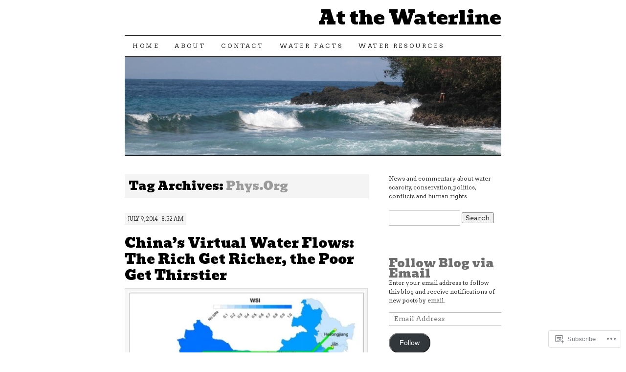

--- FILE ---
content_type: text/html; charset=UTF-8
request_url: https://atthewaterline.com/tag/phys-org/
body_size: 24191
content:
<!DOCTYPE html>
<!--[if IE 7]>
<html id="ie7" lang="en">
<![endif]-->
<!--[if (gt IE 7) | (!IE)]><!-->
<html lang="en">
<!--<![endif]-->
<head>
<meta charset="UTF-8" />
<title>Phys.Org | At the Waterline</title>
<link rel="profile" href="http://gmpg.org/xfn/11" />
<link rel="pingback" href="https://atthewaterline.com/xmlrpc.php" />
<script type="text/javascript">
  WebFontConfig = {"google":{"families":["Bevan:r:latin,latin-ext","Arvo:r,i,b,bi:latin,latin-ext"]},"api_url":"https:\/\/fonts-api.wp.com\/css"};
  (function() {
    var wf = document.createElement('script');
    wf.src = '/wp-content/plugins/custom-fonts/js/webfont.js';
    wf.type = 'text/javascript';
    wf.async = 'true';
    var s = document.getElementsByTagName('script')[0];
    s.parentNode.insertBefore(wf, s);
	})();
</script><style id="jetpack-custom-fonts-css">.wf-active #site-title a{font-weight:400;font-style:normal;font-weight:400;font-family:"Bevan",sans-serif}.wf-active body, .wf-active input, .wf-active textarea{font-family:"Arvo",serif}@media print{.wf-active body{font-family:"Arvo",serif}}.wf-active #content-box h1, .wf-active h2, .wf-active h3, .wf-active h4, .wf-active h5, .wf-active h6, .wf-active th{font-style:normal;font-weight:400;font-family:"Bevan",sans-serif}.wf-active .page-title{font-style:normal;font-weight:400}.wf-active .page-title span{font-style:normal;font-weight:400}.wf-active .entry-title{font-style:normal;font-weight:400}.wf-active .entry-content h1{font-weight:400;font-style:normal}.wf-active .entry-content h2{font-style:normal;font-weight:400}.wf-active .entry-content h3{font-style:normal;font-weight:400}.wf-active .entry-content h4{font-style:normal;font-weight:400}.wf-active .entry-content h5, .wf-active .entry-content h6{font-weight:400;font-style:normal}.wf-active .entry-content h6{font-style:normal;font-weight:400}.wf-active .widget-title{font-style:normal;font-weight:400}.wf-active .sidebar-list h2{font-style:normal;font-weight:400}.wf-active #comments-title{font-style:normal;font-weight:400}.wf-active #reply-title{font-style:normal;font-weight:400}</style>
<meta name='robots' content='max-image-preview:large' />

<!-- Async WordPress.com Remote Login -->
<script id="wpcom_remote_login_js">
var wpcom_remote_login_extra_auth = '';
function wpcom_remote_login_remove_dom_node_id( element_id ) {
	var dom_node = document.getElementById( element_id );
	if ( dom_node ) { dom_node.parentNode.removeChild( dom_node ); }
}
function wpcom_remote_login_remove_dom_node_classes( class_name ) {
	var dom_nodes = document.querySelectorAll( '.' + class_name );
	for ( var i = 0; i < dom_nodes.length; i++ ) {
		dom_nodes[ i ].parentNode.removeChild( dom_nodes[ i ] );
	}
}
function wpcom_remote_login_final_cleanup() {
	wpcom_remote_login_remove_dom_node_classes( "wpcom_remote_login_msg" );
	wpcom_remote_login_remove_dom_node_id( "wpcom_remote_login_key" );
	wpcom_remote_login_remove_dom_node_id( "wpcom_remote_login_validate" );
	wpcom_remote_login_remove_dom_node_id( "wpcom_remote_login_js" );
	wpcom_remote_login_remove_dom_node_id( "wpcom_request_access_iframe" );
	wpcom_remote_login_remove_dom_node_id( "wpcom_request_access_styles" );
}

// Watch for messages back from the remote login
window.addEventListener( "message", function( e ) {
	if ( e.origin === "https://r-login.wordpress.com" ) {
		var data = {};
		try {
			data = JSON.parse( e.data );
		} catch( e ) {
			wpcom_remote_login_final_cleanup();
			return;
		}

		if ( data.msg === 'LOGIN' ) {
			// Clean up the login check iframe
			wpcom_remote_login_remove_dom_node_id( "wpcom_remote_login_key" );

			var id_regex = new RegExp( /^[0-9]+$/ );
			var token_regex = new RegExp( /^.*|.*|.*$/ );
			if (
				token_regex.test( data.token )
				&& id_regex.test( data.wpcomid )
			) {
				// We have everything we need to ask for a login
				var script = document.createElement( "script" );
				script.setAttribute( "id", "wpcom_remote_login_validate" );
				script.src = '/remote-login.php?wpcom_remote_login=validate'
					+ '&wpcomid=' + data.wpcomid
					+ '&token=' + encodeURIComponent( data.token )
					+ '&host=' + window.location.protocol
					+ '//' + window.location.hostname
					+ '&postid=1123'
					+ '&is_singular=';
				document.body.appendChild( script );
			}

			return;
		}

		// Safari ITP, not logged in, so redirect
		if ( data.msg === 'LOGIN-REDIRECT' ) {
			window.location = 'https://wordpress.com/log-in?redirect_to=' + window.location.href;
			return;
		}

		// Safari ITP, storage access failed, remove the request
		if ( data.msg === 'LOGIN-REMOVE' ) {
			var css_zap = 'html { -webkit-transition: margin-top 1s; transition: margin-top 1s; } /* 9001 */ html { margin-top: 0 !important; } * html body { margin-top: 0 !important; } @media screen and ( max-width: 782px ) { html { margin-top: 0 !important; } * html body { margin-top: 0 !important; } }';
			var style_zap = document.createElement( 'style' );
			style_zap.type = 'text/css';
			style_zap.appendChild( document.createTextNode( css_zap ) );
			document.body.appendChild( style_zap );

			var e = document.getElementById( 'wpcom_request_access_iframe' );
			e.parentNode.removeChild( e );

			document.cookie = 'wordpress_com_login_access=denied; path=/; max-age=31536000';

			return;
		}

		// Safari ITP
		if ( data.msg === 'REQUEST_ACCESS' ) {
			console.log( 'request access: safari' );

			// Check ITP iframe enable/disable knob
			if ( wpcom_remote_login_extra_auth !== 'safari_itp_iframe' ) {
				return;
			}

			// If we are in a "private window" there is no ITP.
			var private_window = false;
			try {
				var opendb = window.openDatabase( null, null, null, null );
			} catch( e ) {
				private_window = true;
			}

			if ( private_window ) {
				console.log( 'private window' );
				return;
			}

			var iframe = document.createElement( 'iframe' );
			iframe.id = 'wpcom_request_access_iframe';
			iframe.setAttribute( 'scrolling', 'no' );
			iframe.setAttribute( 'sandbox', 'allow-storage-access-by-user-activation allow-scripts allow-same-origin allow-top-navigation-by-user-activation' );
			iframe.src = 'https://r-login.wordpress.com/remote-login.php?wpcom_remote_login=request_access&origin=' + encodeURIComponent( data.origin ) + '&wpcomid=' + encodeURIComponent( data.wpcomid );

			var css = 'html { -webkit-transition: margin-top 1s; transition: margin-top 1s; } /* 9001 */ html { margin-top: 46px !important; } * html body { margin-top: 46px !important; } @media screen and ( max-width: 660px ) { html { margin-top: 71px !important; } * html body { margin-top: 71px !important; } #wpcom_request_access_iframe { display: block; height: 71px !important; } } #wpcom_request_access_iframe { border: 0px; height: 46px; position: fixed; top: 0; left: 0; width: 100%; min-width: 100%; z-index: 99999; background: #23282d; } ';

			var style = document.createElement( 'style' );
			style.type = 'text/css';
			style.id = 'wpcom_request_access_styles';
			style.appendChild( document.createTextNode( css ) );
			document.body.appendChild( style );

			document.body.appendChild( iframe );
		}

		if ( data.msg === 'DONE' ) {
			wpcom_remote_login_final_cleanup();
		}
	}
}, false );

// Inject the remote login iframe after the page has had a chance to load
// more critical resources
window.addEventListener( "DOMContentLoaded", function( e ) {
	var iframe = document.createElement( "iframe" );
	iframe.style.display = "none";
	iframe.setAttribute( "scrolling", "no" );
	iframe.setAttribute( "id", "wpcom_remote_login_key" );
	iframe.src = "https://r-login.wordpress.com/remote-login.php"
		+ "?wpcom_remote_login=key"
		+ "&origin=aHR0cHM6Ly9hdHRoZXdhdGVybGluZS5jb20%3D"
		+ "&wpcomid=61243647"
		+ "&time=" + Math.floor( Date.now() / 1000 );
	document.body.appendChild( iframe );
}, false );
</script>
<link rel='dns-prefetch' href='//s0.wp.com' />
<link rel="alternate" type="application/rss+xml" title="At the Waterline &raquo; Feed" href="https://atthewaterline.com/feed/" />
<link rel="alternate" type="application/rss+xml" title="At the Waterline &raquo; Comments Feed" href="https://atthewaterline.com/comments/feed/" />
<link rel="alternate" type="application/rss+xml" title="At the Waterline &raquo; Phys.Org Tag Feed" href="https://atthewaterline.com/tag/phys-org/feed/" />
	<script type="text/javascript">
		/* <![CDATA[ */
		function addLoadEvent(func) {
			var oldonload = window.onload;
			if (typeof window.onload != 'function') {
				window.onload = func;
			} else {
				window.onload = function () {
					oldonload();
					func();
				}
			}
		}
		/* ]]> */
	</script>
	<style id='wp-emoji-styles-inline-css'>

	img.wp-smiley, img.emoji {
		display: inline !important;
		border: none !important;
		box-shadow: none !important;
		height: 1em !important;
		width: 1em !important;
		margin: 0 0.07em !important;
		vertical-align: -0.1em !important;
		background: none !important;
		padding: 0 !important;
	}
/*# sourceURL=wp-emoji-styles-inline-css */
</style>
<link crossorigin='anonymous' rel='stylesheet' id='all-css-2-1' href='/wp-content/plugins/gutenberg-core/v22.2.0/build/styles/block-library/style.css?m=1764855221i&cssminify=yes' type='text/css' media='all' />
<style id='wp-block-library-inline-css'>
.has-text-align-justify {
	text-align:justify;
}
.has-text-align-justify{text-align:justify;}

/*# sourceURL=wp-block-library-inline-css */
</style><style id='global-styles-inline-css'>
:root{--wp--preset--aspect-ratio--square: 1;--wp--preset--aspect-ratio--4-3: 4/3;--wp--preset--aspect-ratio--3-4: 3/4;--wp--preset--aspect-ratio--3-2: 3/2;--wp--preset--aspect-ratio--2-3: 2/3;--wp--preset--aspect-ratio--16-9: 16/9;--wp--preset--aspect-ratio--9-16: 9/16;--wp--preset--color--black: #000000;--wp--preset--color--cyan-bluish-gray: #abb8c3;--wp--preset--color--white: #ffffff;--wp--preset--color--pale-pink: #f78da7;--wp--preset--color--vivid-red: #cf2e2e;--wp--preset--color--luminous-vivid-orange: #ff6900;--wp--preset--color--luminous-vivid-amber: #fcb900;--wp--preset--color--light-green-cyan: #7bdcb5;--wp--preset--color--vivid-green-cyan: #00d084;--wp--preset--color--pale-cyan-blue: #8ed1fc;--wp--preset--color--vivid-cyan-blue: #0693e3;--wp--preset--color--vivid-purple: #9b51e0;--wp--preset--gradient--vivid-cyan-blue-to-vivid-purple: linear-gradient(135deg,rgb(6,147,227) 0%,rgb(155,81,224) 100%);--wp--preset--gradient--light-green-cyan-to-vivid-green-cyan: linear-gradient(135deg,rgb(122,220,180) 0%,rgb(0,208,130) 100%);--wp--preset--gradient--luminous-vivid-amber-to-luminous-vivid-orange: linear-gradient(135deg,rgb(252,185,0) 0%,rgb(255,105,0) 100%);--wp--preset--gradient--luminous-vivid-orange-to-vivid-red: linear-gradient(135deg,rgb(255,105,0) 0%,rgb(207,46,46) 100%);--wp--preset--gradient--very-light-gray-to-cyan-bluish-gray: linear-gradient(135deg,rgb(238,238,238) 0%,rgb(169,184,195) 100%);--wp--preset--gradient--cool-to-warm-spectrum: linear-gradient(135deg,rgb(74,234,220) 0%,rgb(151,120,209) 20%,rgb(207,42,186) 40%,rgb(238,44,130) 60%,rgb(251,105,98) 80%,rgb(254,248,76) 100%);--wp--preset--gradient--blush-light-purple: linear-gradient(135deg,rgb(255,206,236) 0%,rgb(152,150,240) 100%);--wp--preset--gradient--blush-bordeaux: linear-gradient(135deg,rgb(254,205,165) 0%,rgb(254,45,45) 50%,rgb(107,0,62) 100%);--wp--preset--gradient--luminous-dusk: linear-gradient(135deg,rgb(255,203,112) 0%,rgb(199,81,192) 50%,rgb(65,88,208) 100%);--wp--preset--gradient--pale-ocean: linear-gradient(135deg,rgb(255,245,203) 0%,rgb(182,227,212) 50%,rgb(51,167,181) 100%);--wp--preset--gradient--electric-grass: linear-gradient(135deg,rgb(202,248,128) 0%,rgb(113,206,126) 100%);--wp--preset--gradient--midnight: linear-gradient(135deg,rgb(2,3,129) 0%,rgb(40,116,252) 100%);--wp--preset--font-size--small: 13px;--wp--preset--font-size--medium: 20px;--wp--preset--font-size--large: 36px;--wp--preset--font-size--x-large: 42px;--wp--preset--font-family--albert-sans: 'Albert Sans', sans-serif;--wp--preset--font-family--alegreya: Alegreya, serif;--wp--preset--font-family--arvo: Arvo, serif;--wp--preset--font-family--bodoni-moda: 'Bodoni Moda', serif;--wp--preset--font-family--bricolage-grotesque: 'Bricolage Grotesque', sans-serif;--wp--preset--font-family--cabin: Cabin, sans-serif;--wp--preset--font-family--chivo: Chivo, sans-serif;--wp--preset--font-family--commissioner: Commissioner, sans-serif;--wp--preset--font-family--cormorant: Cormorant, serif;--wp--preset--font-family--courier-prime: 'Courier Prime', monospace;--wp--preset--font-family--crimson-pro: 'Crimson Pro', serif;--wp--preset--font-family--dm-mono: 'DM Mono', monospace;--wp--preset--font-family--dm-sans: 'DM Sans', sans-serif;--wp--preset--font-family--dm-serif-display: 'DM Serif Display', serif;--wp--preset--font-family--domine: Domine, serif;--wp--preset--font-family--eb-garamond: 'EB Garamond', serif;--wp--preset--font-family--epilogue: Epilogue, sans-serif;--wp--preset--font-family--fahkwang: Fahkwang, sans-serif;--wp--preset--font-family--figtree: Figtree, sans-serif;--wp--preset--font-family--fira-sans: 'Fira Sans', sans-serif;--wp--preset--font-family--fjalla-one: 'Fjalla One', sans-serif;--wp--preset--font-family--fraunces: Fraunces, serif;--wp--preset--font-family--gabarito: Gabarito, system-ui;--wp--preset--font-family--ibm-plex-mono: 'IBM Plex Mono', monospace;--wp--preset--font-family--ibm-plex-sans: 'IBM Plex Sans', sans-serif;--wp--preset--font-family--ibarra-real-nova: 'Ibarra Real Nova', serif;--wp--preset--font-family--instrument-serif: 'Instrument Serif', serif;--wp--preset--font-family--inter: Inter, sans-serif;--wp--preset--font-family--josefin-sans: 'Josefin Sans', sans-serif;--wp--preset--font-family--jost: Jost, sans-serif;--wp--preset--font-family--libre-baskerville: 'Libre Baskerville', serif;--wp--preset--font-family--libre-franklin: 'Libre Franklin', sans-serif;--wp--preset--font-family--literata: Literata, serif;--wp--preset--font-family--lora: Lora, serif;--wp--preset--font-family--merriweather: Merriweather, serif;--wp--preset--font-family--montserrat: Montserrat, sans-serif;--wp--preset--font-family--newsreader: Newsreader, serif;--wp--preset--font-family--noto-sans-mono: 'Noto Sans Mono', sans-serif;--wp--preset--font-family--nunito: Nunito, sans-serif;--wp--preset--font-family--open-sans: 'Open Sans', sans-serif;--wp--preset--font-family--overpass: Overpass, sans-serif;--wp--preset--font-family--pt-serif: 'PT Serif', serif;--wp--preset--font-family--petrona: Petrona, serif;--wp--preset--font-family--piazzolla: Piazzolla, serif;--wp--preset--font-family--playfair-display: 'Playfair Display', serif;--wp--preset--font-family--plus-jakarta-sans: 'Plus Jakarta Sans', sans-serif;--wp--preset--font-family--poppins: Poppins, sans-serif;--wp--preset--font-family--raleway: Raleway, sans-serif;--wp--preset--font-family--roboto: Roboto, sans-serif;--wp--preset--font-family--roboto-slab: 'Roboto Slab', serif;--wp--preset--font-family--rubik: Rubik, sans-serif;--wp--preset--font-family--rufina: Rufina, serif;--wp--preset--font-family--sora: Sora, sans-serif;--wp--preset--font-family--source-sans-3: 'Source Sans 3', sans-serif;--wp--preset--font-family--source-serif-4: 'Source Serif 4', serif;--wp--preset--font-family--space-mono: 'Space Mono', monospace;--wp--preset--font-family--syne: Syne, sans-serif;--wp--preset--font-family--texturina: Texturina, serif;--wp--preset--font-family--urbanist: Urbanist, sans-serif;--wp--preset--font-family--work-sans: 'Work Sans', sans-serif;--wp--preset--spacing--20: 0.44rem;--wp--preset--spacing--30: 0.67rem;--wp--preset--spacing--40: 1rem;--wp--preset--spacing--50: 1.5rem;--wp--preset--spacing--60: 2.25rem;--wp--preset--spacing--70: 3.38rem;--wp--preset--spacing--80: 5.06rem;--wp--preset--shadow--natural: 6px 6px 9px rgba(0, 0, 0, 0.2);--wp--preset--shadow--deep: 12px 12px 50px rgba(0, 0, 0, 0.4);--wp--preset--shadow--sharp: 6px 6px 0px rgba(0, 0, 0, 0.2);--wp--preset--shadow--outlined: 6px 6px 0px -3px rgb(255, 255, 255), 6px 6px rgb(0, 0, 0);--wp--preset--shadow--crisp: 6px 6px 0px rgb(0, 0, 0);}:where(.is-layout-flex){gap: 0.5em;}:where(.is-layout-grid){gap: 0.5em;}body .is-layout-flex{display: flex;}.is-layout-flex{flex-wrap: wrap;align-items: center;}.is-layout-flex > :is(*, div){margin: 0;}body .is-layout-grid{display: grid;}.is-layout-grid > :is(*, div){margin: 0;}:where(.wp-block-columns.is-layout-flex){gap: 2em;}:where(.wp-block-columns.is-layout-grid){gap: 2em;}:where(.wp-block-post-template.is-layout-flex){gap: 1.25em;}:where(.wp-block-post-template.is-layout-grid){gap: 1.25em;}.has-black-color{color: var(--wp--preset--color--black) !important;}.has-cyan-bluish-gray-color{color: var(--wp--preset--color--cyan-bluish-gray) !important;}.has-white-color{color: var(--wp--preset--color--white) !important;}.has-pale-pink-color{color: var(--wp--preset--color--pale-pink) !important;}.has-vivid-red-color{color: var(--wp--preset--color--vivid-red) !important;}.has-luminous-vivid-orange-color{color: var(--wp--preset--color--luminous-vivid-orange) !important;}.has-luminous-vivid-amber-color{color: var(--wp--preset--color--luminous-vivid-amber) !important;}.has-light-green-cyan-color{color: var(--wp--preset--color--light-green-cyan) !important;}.has-vivid-green-cyan-color{color: var(--wp--preset--color--vivid-green-cyan) !important;}.has-pale-cyan-blue-color{color: var(--wp--preset--color--pale-cyan-blue) !important;}.has-vivid-cyan-blue-color{color: var(--wp--preset--color--vivid-cyan-blue) !important;}.has-vivid-purple-color{color: var(--wp--preset--color--vivid-purple) !important;}.has-black-background-color{background-color: var(--wp--preset--color--black) !important;}.has-cyan-bluish-gray-background-color{background-color: var(--wp--preset--color--cyan-bluish-gray) !important;}.has-white-background-color{background-color: var(--wp--preset--color--white) !important;}.has-pale-pink-background-color{background-color: var(--wp--preset--color--pale-pink) !important;}.has-vivid-red-background-color{background-color: var(--wp--preset--color--vivid-red) !important;}.has-luminous-vivid-orange-background-color{background-color: var(--wp--preset--color--luminous-vivid-orange) !important;}.has-luminous-vivid-amber-background-color{background-color: var(--wp--preset--color--luminous-vivid-amber) !important;}.has-light-green-cyan-background-color{background-color: var(--wp--preset--color--light-green-cyan) !important;}.has-vivid-green-cyan-background-color{background-color: var(--wp--preset--color--vivid-green-cyan) !important;}.has-pale-cyan-blue-background-color{background-color: var(--wp--preset--color--pale-cyan-blue) !important;}.has-vivid-cyan-blue-background-color{background-color: var(--wp--preset--color--vivid-cyan-blue) !important;}.has-vivid-purple-background-color{background-color: var(--wp--preset--color--vivid-purple) !important;}.has-black-border-color{border-color: var(--wp--preset--color--black) !important;}.has-cyan-bluish-gray-border-color{border-color: var(--wp--preset--color--cyan-bluish-gray) !important;}.has-white-border-color{border-color: var(--wp--preset--color--white) !important;}.has-pale-pink-border-color{border-color: var(--wp--preset--color--pale-pink) !important;}.has-vivid-red-border-color{border-color: var(--wp--preset--color--vivid-red) !important;}.has-luminous-vivid-orange-border-color{border-color: var(--wp--preset--color--luminous-vivid-orange) !important;}.has-luminous-vivid-amber-border-color{border-color: var(--wp--preset--color--luminous-vivid-amber) !important;}.has-light-green-cyan-border-color{border-color: var(--wp--preset--color--light-green-cyan) !important;}.has-vivid-green-cyan-border-color{border-color: var(--wp--preset--color--vivid-green-cyan) !important;}.has-pale-cyan-blue-border-color{border-color: var(--wp--preset--color--pale-cyan-blue) !important;}.has-vivid-cyan-blue-border-color{border-color: var(--wp--preset--color--vivid-cyan-blue) !important;}.has-vivid-purple-border-color{border-color: var(--wp--preset--color--vivid-purple) !important;}.has-vivid-cyan-blue-to-vivid-purple-gradient-background{background: var(--wp--preset--gradient--vivid-cyan-blue-to-vivid-purple) !important;}.has-light-green-cyan-to-vivid-green-cyan-gradient-background{background: var(--wp--preset--gradient--light-green-cyan-to-vivid-green-cyan) !important;}.has-luminous-vivid-amber-to-luminous-vivid-orange-gradient-background{background: var(--wp--preset--gradient--luminous-vivid-amber-to-luminous-vivid-orange) !important;}.has-luminous-vivid-orange-to-vivid-red-gradient-background{background: var(--wp--preset--gradient--luminous-vivid-orange-to-vivid-red) !important;}.has-very-light-gray-to-cyan-bluish-gray-gradient-background{background: var(--wp--preset--gradient--very-light-gray-to-cyan-bluish-gray) !important;}.has-cool-to-warm-spectrum-gradient-background{background: var(--wp--preset--gradient--cool-to-warm-spectrum) !important;}.has-blush-light-purple-gradient-background{background: var(--wp--preset--gradient--blush-light-purple) !important;}.has-blush-bordeaux-gradient-background{background: var(--wp--preset--gradient--blush-bordeaux) !important;}.has-luminous-dusk-gradient-background{background: var(--wp--preset--gradient--luminous-dusk) !important;}.has-pale-ocean-gradient-background{background: var(--wp--preset--gradient--pale-ocean) !important;}.has-electric-grass-gradient-background{background: var(--wp--preset--gradient--electric-grass) !important;}.has-midnight-gradient-background{background: var(--wp--preset--gradient--midnight) !important;}.has-small-font-size{font-size: var(--wp--preset--font-size--small) !important;}.has-medium-font-size{font-size: var(--wp--preset--font-size--medium) !important;}.has-large-font-size{font-size: var(--wp--preset--font-size--large) !important;}.has-x-large-font-size{font-size: var(--wp--preset--font-size--x-large) !important;}.has-albert-sans-font-family{font-family: var(--wp--preset--font-family--albert-sans) !important;}.has-alegreya-font-family{font-family: var(--wp--preset--font-family--alegreya) !important;}.has-arvo-font-family{font-family: var(--wp--preset--font-family--arvo) !important;}.has-bodoni-moda-font-family{font-family: var(--wp--preset--font-family--bodoni-moda) !important;}.has-bricolage-grotesque-font-family{font-family: var(--wp--preset--font-family--bricolage-grotesque) !important;}.has-cabin-font-family{font-family: var(--wp--preset--font-family--cabin) !important;}.has-chivo-font-family{font-family: var(--wp--preset--font-family--chivo) !important;}.has-commissioner-font-family{font-family: var(--wp--preset--font-family--commissioner) !important;}.has-cormorant-font-family{font-family: var(--wp--preset--font-family--cormorant) !important;}.has-courier-prime-font-family{font-family: var(--wp--preset--font-family--courier-prime) !important;}.has-crimson-pro-font-family{font-family: var(--wp--preset--font-family--crimson-pro) !important;}.has-dm-mono-font-family{font-family: var(--wp--preset--font-family--dm-mono) !important;}.has-dm-sans-font-family{font-family: var(--wp--preset--font-family--dm-sans) !important;}.has-dm-serif-display-font-family{font-family: var(--wp--preset--font-family--dm-serif-display) !important;}.has-domine-font-family{font-family: var(--wp--preset--font-family--domine) !important;}.has-eb-garamond-font-family{font-family: var(--wp--preset--font-family--eb-garamond) !important;}.has-epilogue-font-family{font-family: var(--wp--preset--font-family--epilogue) !important;}.has-fahkwang-font-family{font-family: var(--wp--preset--font-family--fahkwang) !important;}.has-figtree-font-family{font-family: var(--wp--preset--font-family--figtree) !important;}.has-fira-sans-font-family{font-family: var(--wp--preset--font-family--fira-sans) !important;}.has-fjalla-one-font-family{font-family: var(--wp--preset--font-family--fjalla-one) !important;}.has-fraunces-font-family{font-family: var(--wp--preset--font-family--fraunces) !important;}.has-gabarito-font-family{font-family: var(--wp--preset--font-family--gabarito) !important;}.has-ibm-plex-mono-font-family{font-family: var(--wp--preset--font-family--ibm-plex-mono) !important;}.has-ibm-plex-sans-font-family{font-family: var(--wp--preset--font-family--ibm-plex-sans) !important;}.has-ibarra-real-nova-font-family{font-family: var(--wp--preset--font-family--ibarra-real-nova) !important;}.has-instrument-serif-font-family{font-family: var(--wp--preset--font-family--instrument-serif) !important;}.has-inter-font-family{font-family: var(--wp--preset--font-family--inter) !important;}.has-josefin-sans-font-family{font-family: var(--wp--preset--font-family--josefin-sans) !important;}.has-jost-font-family{font-family: var(--wp--preset--font-family--jost) !important;}.has-libre-baskerville-font-family{font-family: var(--wp--preset--font-family--libre-baskerville) !important;}.has-libre-franklin-font-family{font-family: var(--wp--preset--font-family--libre-franklin) !important;}.has-literata-font-family{font-family: var(--wp--preset--font-family--literata) !important;}.has-lora-font-family{font-family: var(--wp--preset--font-family--lora) !important;}.has-merriweather-font-family{font-family: var(--wp--preset--font-family--merriweather) !important;}.has-montserrat-font-family{font-family: var(--wp--preset--font-family--montserrat) !important;}.has-newsreader-font-family{font-family: var(--wp--preset--font-family--newsreader) !important;}.has-noto-sans-mono-font-family{font-family: var(--wp--preset--font-family--noto-sans-mono) !important;}.has-nunito-font-family{font-family: var(--wp--preset--font-family--nunito) !important;}.has-open-sans-font-family{font-family: var(--wp--preset--font-family--open-sans) !important;}.has-overpass-font-family{font-family: var(--wp--preset--font-family--overpass) !important;}.has-pt-serif-font-family{font-family: var(--wp--preset--font-family--pt-serif) !important;}.has-petrona-font-family{font-family: var(--wp--preset--font-family--petrona) !important;}.has-piazzolla-font-family{font-family: var(--wp--preset--font-family--piazzolla) !important;}.has-playfair-display-font-family{font-family: var(--wp--preset--font-family--playfair-display) !important;}.has-plus-jakarta-sans-font-family{font-family: var(--wp--preset--font-family--plus-jakarta-sans) !important;}.has-poppins-font-family{font-family: var(--wp--preset--font-family--poppins) !important;}.has-raleway-font-family{font-family: var(--wp--preset--font-family--raleway) !important;}.has-roboto-font-family{font-family: var(--wp--preset--font-family--roboto) !important;}.has-roboto-slab-font-family{font-family: var(--wp--preset--font-family--roboto-slab) !important;}.has-rubik-font-family{font-family: var(--wp--preset--font-family--rubik) !important;}.has-rufina-font-family{font-family: var(--wp--preset--font-family--rufina) !important;}.has-sora-font-family{font-family: var(--wp--preset--font-family--sora) !important;}.has-source-sans-3-font-family{font-family: var(--wp--preset--font-family--source-sans-3) !important;}.has-source-serif-4-font-family{font-family: var(--wp--preset--font-family--source-serif-4) !important;}.has-space-mono-font-family{font-family: var(--wp--preset--font-family--space-mono) !important;}.has-syne-font-family{font-family: var(--wp--preset--font-family--syne) !important;}.has-texturina-font-family{font-family: var(--wp--preset--font-family--texturina) !important;}.has-urbanist-font-family{font-family: var(--wp--preset--font-family--urbanist) !important;}.has-work-sans-font-family{font-family: var(--wp--preset--font-family--work-sans) !important;}
/*# sourceURL=global-styles-inline-css */
</style>

<style id='classic-theme-styles-inline-css'>
/*! This file is auto-generated */
.wp-block-button__link{color:#fff;background-color:#32373c;border-radius:9999px;box-shadow:none;text-decoration:none;padding:calc(.667em + 2px) calc(1.333em + 2px);font-size:1.125em}.wp-block-file__button{background:#32373c;color:#fff;text-decoration:none}
/*# sourceURL=/wp-includes/css/classic-themes.min.css */
</style>
<link crossorigin='anonymous' rel='stylesheet' id='all-css-4-1' href='/_static/??-eJyFkNFuwzAIRX+oBKWpuuxh6rfEDvXY7NgypNn+vqTT1k2T0hcE6B4ugEsBnyelSbHEOfAk6LOL2b8L7pu2b1oQTiUSVLo0BxxZ9EcBop+RGi+yw1+D0gz3WZWsn8qgqyLRyANFSibbwhYeA6nh8p2D0sc2UswGnCuVRMBi4jmBvpqX/OO+2lhmh4Wjr3nBh6dUsqODpeG21r3cggJlsFcNynn6U8A5DlxX9JRe2qdDe3zuuq5/uwKTu5Us&cssminify=yes' type='text/css' media='all' />
<style id='jetpack-global-styles-frontend-style-inline-css'>
:root { --font-headings: unset; --font-base: unset; --font-headings-default: -apple-system,BlinkMacSystemFont,"Segoe UI",Roboto,Oxygen-Sans,Ubuntu,Cantarell,"Helvetica Neue",sans-serif; --font-base-default: -apple-system,BlinkMacSystemFont,"Segoe UI",Roboto,Oxygen-Sans,Ubuntu,Cantarell,"Helvetica Neue",sans-serif;}
/*# sourceURL=jetpack-global-styles-frontend-style-inline-css */
</style>
<link crossorigin='anonymous' rel='stylesheet' id='all-css-6-1' href='/wp-content/themes/h4/global.css?m=1420737423i&cssminify=yes' type='text/css' media='all' />
<script type="text/javascript" id="wpcom-actionbar-placeholder-js-extra">
/* <![CDATA[ */
var actionbardata = {"siteID":"61243647","postID":"0","siteURL":"https://atthewaterline.com","xhrURL":"https://atthewaterline.com/wp-admin/admin-ajax.php","nonce":"7ed99205b0","isLoggedIn":"","statusMessage":"","subsEmailDefault":"instantly","proxyScriptUrl":"https://s0.wp.com/wp-content/js/wpcom-proxy-request.js?m=1513050504i&amp;ver=20211021","i18n":{"followedText":"New posts from this site will now appear in your \u003Ca href=\"https://wordpress.com/reader\"\u003EReader\u003C/a\u003E","foldBar":"Collapse this bar","unfoldBar":"Expand this bar","shortLinkCopied":"Shortlink copied to clipboard."}};
//# sourceURL=wpcom-actionbar-placeholder-js-extra
/* ]]> */
</script>
<script type="text/javascript" id="jetpack-mu-wpcom-settings-js-before">
/* <![CDATA[ */
var JETPACK_MU_WPCOM_SETTINGS = {"assetsUrl":"https://s0.wp.com/wp-content/mu-plugins/jetpack-mu-wpcom-plugin/sun/jetpack_vendor/automattic/jetpack-mu-wpcom/src/build/"};
//# sourceURL=jetpack-mu-wpcom-settings-js-before
/* ]]> */
</script>
<script crossorigin='anonymous' type='text/javascript'  src='/wp-content/js/rlt-proxy.js?m=1720530689i'></script>
<script type="text/javascript" id="rlt-proxy-js-after">
/* <![CDATA[ */
	rltInitialize( {"token":null,"iframeOrigins":["https:\/\/widgets.wp.com"]} );
//# sourceURL=rlt-proxy-js-after
/* ]]> */
</script>
<link rel="EditURI" type="application/rsd+xml" title="RSD" href="https://atthewaterline.wordpress.com/xmlrpc.php?rsd" />
<meta name="generator" content="WordPress.com" />

<!-- Jetpack Open Graph Tags -->
<meta property="og:type" content="website" />
<meta property="og:title" content="Phys.Org &#8211; At the Waterline" />
<meta property="og:url" content="https://atthewaterline.com/tag/phys-org/" />
<meta property="og:site_name" content="At the Waterline" />
<meta property="og:image" content="https://secure.gravatar.com/blavatar/35b920244a01e82d5ab2652c812b80c367b66eb42701343f385613d53e2a81f3?s=200&#038;ts=1768002671" />
<meta property="og:image:width" content="200" />
<meta property="og:image:height" content="200" />
<meta property="og:image:alt" content="" />
<meta property="og:locale" content="en_US" />
<meta name="twitter:creator" content="@atthewaterline" />
<meta name="twitter:site" content="@atthewaterline" />

<!-- End Jetpack Open Graph Tags -->
<link rel="shortcut icon" type="image/x-icon" href="https://secure.gravatar.com/blavatar/35b920244a01e82d5ab2652c812b80c367b66eb42701343f385613d53e2a81f3?s=32" sizes="16x16" />
<link rel="icon" type="image/x-icon" href="https://secure.gravatar.com/blavatar/35b920244a01e82d5ab2652c812b80c367b66eb42701343f385613d53e2a81f3?s=32" sizes="16x16" />
<link rel="apple-touch-icon" href="https://secure.gravatar.com/blavatar/35b920244a01e82d5ab2652c812b80c367b66eb42701343f385613d53e2a81f3?s=114" />
<link rel='openid.server' href='https://atthewaterline.com/?openidserver=1' />
<link rel='openid.delegate' href='https://atthewaterline.com/' />
<link rel="search" type="application/opensearchdescription+xml" href="https://atthewaterline.com/osd.xml" title="At the Waterline" />
<link rel="search" type="application/opensearchdescription+xml" href="https://s1.wp.com/opensearch.xml" title="WordPress.com" />
<meta name="theme-color" content="#FFFFFF" />
<style type="text/css">.recentcomments a{display:inline !important;padding:0 !important;margin:0 !important;}</style>		<style type="text/css">
			.recentcomments a {
				display: inline !important;
				padding: 0 !important;
				margin: 0 !important;
			}

			table.recentcommentsavatartop img.avatar, table.recentcommentsavatarend img.avatar {
				border: 0px;
				margin: 0;
			}

			table.recentcommentsavatartop a, table.recentcommentsavatarend a {
				border: 0px !important;
				background-color: transparent !important;
			}

			td.recentcommentsavatarend, td.recentcommentsavatartop {
				padding: 0px 0px 1px 0px;
				margin: 0px;
			}

			td.recentcommentstextend {
				border: none !important;
				padding: 0px 0px 2px 10px;
			}

			.rtl td.recentcommentstextend {
				padding: 0px 10px 2px 0px;
			}

			td.recentcommentstexttop {
				border: none;
				padding: 0px 0px 0px 10px;
			}

			.rtl td.recentcommentstexttop {
				padding: 0px 10px 0px 0px;
			}
		</style>
		<meta name="description" content="Posts about Phys.Org written by snowdw" />
<style type="text/css" id="custom-background-css">
body.custom-background { background-color: #FFFFFF; }
</style>
	<style type="text/css" id="custom-colors-css">body, .infinite-scroll .infinite-loader { color: #333333;}
.entry-content h3, #wrapper .sticky .entry-content h3 { color: #333333;}
blockquote { color: #333333;}
#wrapper .sticky .entry-content,#wrapper .entry-meta,#wrapper .entry-links,#wrapper .widget ul,#wrapper .entry-meta a,#wrapper .entry-links a, #wrapper .widget ul a, .entry-meta a, .page-link a:link, .page-link a:visited { color: #333333;}
body #wrapper, #wrapper .infinite-scroll .infinite-loader { color: #333333;}
#wrapper .entry-content h3 { color: #333333;}
#wrapper .page-link a:link, #wrapper .page-link a:visited { color: #333333;}
#nav a { color: #222222;}
#wrapper #nav a { color: #222222;}
#wrapper #nav ul ul a { color: #919191;}
.sidebar-list h2 { color: #6D6D6D;}
#nav .current_page_item a, #nav li:hover > a, #nav ul ul *:hover > a { color: #FFFFFF;}
#wrapper #nav .current_page_item a, #wrapper #nav li:hover > a, #wrapper #nav ul ul *:hover > a { color: #FFFFFF;}
.entry-title a { color: #000000;}
.page-link, .page-title, #site-title a { color: #000000;}
#wrapper .entry-title a { color: #000000;}
#wrapper .page-link, #wrapper #site-title a { color: #000000;}
body, .sticky .page-link a { background-color: #FFFFFF;}
.sticky .entry-content, .entry-links, .widget ul, blockquote, .page-title, .entry-meta, #infinite-handle span { background-color: #F4F4F4;}
.sticky .entry-content, .entry-links, .widget ul, blockquote, .page-title, .entry-meta, .sticky .page-link a { border-bottom-color: #E5E5E5;}
#infinite-handle span { border-color: #E5E5E5;}
.widget-title, .page-title span { color: #9B9B9B;}
#wrapper .widget-title { color: #6D6D6D;}
.sticky .entry-links { border-top-color: #FFFFFF;}
#nav .current_page_item a, #nav li:hover > a, #nav ul ul *:hover > a { background-color: #222222;}
a, #infinite-handle span, #wrapper .page-title a { color: #0E759E;}
a:hover, a:focus, a:active, #infinite-handle span:hover { bg: #26ADE4;}
#wrapper a, #wrapper #infinite-handle span { color: #0E759E;}
#wrapper a:hover, #wrapper a:focus, #wrapper a:active, #wrapper #infinite-handle span:hover { #ffffff: #26ADE4;}
</style>
			<link rel="stylesheet" id="custom-css-css" type="text/css" href="https://s0.wp.com/?custom-css=1&#038;csblog=48YgL&#038;cscache=6&#038;csrev=11" />
			<link crossorigin='anonymous' rel='stylesheet' id='all-css-0-3' href='/_static/??-eJyVjssKwkAMRX/INowP1IX4KdKmg6SdScJkQn+/FR/gTpfncjhcmLVB4Rq5QvZGk9+JDcZYtcPpxWDOcCNG6JPgZGAzaSwtmm3g50CWwVM0wK6IW0wf5z382XseckrDir1hIa0kq/tFbSZ+hK/5Eo6H3fkU9mE7Lr2lXSA=&cssminify=yes' type='text/css' media='all' />
</head>

<body class="archive tag tag-phys-org tag-36003428 custom-background wp-theme-pubpilcrow customizer-styles-applied two-column content-sidebar color-light jetpack-reblog-enabled custom-colors">
<div id="wrapper"><div id="container" class="hfeed">
	<div id="page" class="blog">
		<div id="header">
						<div id="site-title">
				<span>
					<a href="https://atthewaterline.com/" title="At the Waterline" rel="home">At the Waterline</a>
				</span>
			</div>

			<div id="nav" role="navigation">
			  				<div class="skip-link screen-reader-text"><a href="#content" title="Skip to content">Skip to content</a></div>
								<div class="menu"><ul>
<li ><a href="https://atthewaterline.com/">Home</a></li><li class="page_item page-item-1"><a href="https://atthewaterline.com/about/">About</a></li>
<li class="page_item page-item-450"><a href="https://atthewaterline.com/contact/">Contact</a></li>
<li class="page_item page-item-239"><a href="https://atthewaterline.com/water-facts/">Water Facts</a></li>
<li class="page_item page-item-138"><a href="https://atthewaterline.com/resources-2/">Water Resources</a></li>
</ul></div>
			</div><!-- #nav -->

			<div id="pic">
				<a href="https://atthewaterline.com/" rel="home">
										<img src="https://atthewaterline.com/wp-content/uploads/2014/01/cropped-blue-lagoon-padangbai-bali1.jpg" width="770" height="200" alt="" />
								</a>
			</div><!-- #pic -->
		</div><!-- #header -->

		<div id="content-box">

<div id="content-container">
	<div id="content" role="main">

		<h1 class="page-title archive-head">
			Tag Archives: <span>Phys.Org</span>		</h1>

		
<div id="post-1123" class="post-1123 post type-post status-publish format-standard hentry category-agriculture category-asia category-climate-change category-drought category-industry category-research category-rivers-and-watersheds category-sustainability category-water-shortage-2 tag-china tag-environmental-science-technology tag-nature-world-news tag-phys-org tag-reuters tag-science-2-0 tag-virtual-scarce-water-in-china">
	<div class="entry-meta">

		July 9, 2014 &middot; 8:52 am	</div><!-- .entry-meta -->

	<h2 class="entry-title"><a href="https://atthewaterline.com/2014/07/09/chinas-virtual-water-flows-the-rich-get-richer-the-poor-get-thirstier/" rel="bookmark">China&#8217;s Virtual Water Flows: The Rich Get Richer, the Poor Get&nbsp;Thirstier</a></h2>	<div class="entry entry-content">
		<div data-shortcode="caption" id="attachment_1127" style="width: 510px" class="wp-caption alignnone"><a href="https://atthewaterline.com/wp-content/uploads/2014/07/china-virtual-water.jpg"><img aria-describedby="caption-attachment-1127" data-attachment-id="1127" data-permalink="https://atthewaterline.com/2014/07/09/chinas-virtual-water-flows-the-rich-get-richer-the-poor-get-thirstier/china-virtual-water/" data-orig-file="https://atthewaterline.com/wp-content/uploads/2014/07/china-virtual-water.jpg" data-orig-size="540,396" data-comments-opened="1" data-image-meta="{&quot;aperture&quot;:&quot;0&quot;,&quot;credit&quot;:&quot;&quot;,&quot;camera&quot;:&quot;&quot;,&quot;caption&quot;:&quot;&quot;,&quot;created_timestamp&quot;:&quot;0&quot;,&quot;copyright&quot;:&quot;&quot;,&quot;focal_length&quot;:&quot;0&quot;,&quot;iso&quot;:&quot;0&quot;,&quot;shutter_speed&quot;:&quot;0&quot;,&quot;title&quot;:&quot;&quot;}" data-image-title="China virtual water" data-image-description="" data-image-caption="&lt;p&gt;Image: IIASA&lt;/p&gt;
" data-medium-file="https://atthewaterline.com/wp-content/uploads/2014/07/china-virtual-water.jpg?w=300" data-large-file="https://atthewaterline.com/wp-content/uploads/2014/07/china-virtual-water.jpg?w=500" class="wp-image-1127 size-large" src="https://atthewaterline.com/wp-content/uploads/2014/07/china-virtual-water.jpg?w=500&#038;h=366" alt="" width="500" height="366" srcset="https://atthewaterline.com/wp-content/uploads/2014/07/china-virtual-water.jpg?w=500 500w, https://atthewaterline.com/wp-content/uploads/2014/07/china-virtual-water.jpg?w=150 150w, https://atthewaterline.com/wp-content/uploads/2014/07/china-virtual-water.jpg?w=300 300w, https://atthewaterline.com/wp-content/uploads/2014/07/china-virtual-water.jpg 540w" sizes="(max-width: 500px) 100vw, 500px" /></a><p id="caption-attachment-1127" class="wp-caption-text">Virtual water flows in China. Copyright 2014 American Chemical Society.</p></div>
<p>New research shows that China&#8217;s wealthier and wetter southern provinces are draining already-scare water supplies from arid northern provinces, exacerbating shortages and increasing risk of crisis conditions.</p>
<p>The study, conducted by the International Institute for Applied Systems Analysis (IIASA) with the University of Maryland and published in the journal <em>Environmental Science &amp; Technology</em>, uses the economic concept of &#8220;virtual water.&#8221; That refers to water tracked through trade of goods that require water to produce, as most do. The researchers say it is the first study to take water scarcity into account rather than treating all water as equal in the analysis.</p>
<p>The researchers say the study helps lay the groundwork for better water-resource management. One upshot is the idea that it might be smarter on the whole not to import water-intensive goods from the dry north to the wet south, even as the country gears up massive efforts to divert water in the other direction because of the shortages.</p>
<p><strong>Read more:</strong></p>
<p>The study: <a href="http://pubs.acs.org/doi/abs/10.1021/es500502q" target="_blank">Virtual Scarce Water in China</a> &#8211; <em>Environmental Science &amp; Technology</em></p>
<p><a href="http://www.reuters.com/article/2014/07/08/us-china-water-kemp-idUSKBN0FD04220140708" target="_blank">China&#8217;s arid north feeds water-rich south</a> &#8211; Reuters</p>
<p><a href="http://www.natureworldnews.com/articles/7963/20140708/following-chinas-water-threat-scarcity.htm" target="_blank">Following China&#8217;s water: a threat of scarcity</a> &#8211; Nature World News</p>
<p><a href="http://phys.org/news/2014-07-china-hidden-footprint.html" target="_blank">China&#8217;s hidden water footprint</a> &#8211; Phys.org</p>
<p><a href="http://www.science20.com/news_articles/virtual_water_highlights_chinas_hidden_environmental_footprint-140001" target="_blank">Virtual water highlights China&#8217;s hidden water footprint</a> &#8211; Science 2.0</p>
<p><strong>Related posts:</strong></p>
<p><a href="https://atthewaterline.com/2014/01/16/china-plans-to-desalinate-vast-amounts-of-sea-ice/" target="_blank"> China Plans to Desalinate Vast Amounts of Sea Ice</a></p>
<p><a href="https://atthewaterline.com/2014/01/04/china-raises-water-prices-for-top-users/" target="_blank">China Raises Water Prices for Top Users</a></p>
<p><a href="https://atthewaterline.com/2014/03/04/mapping-the-worlds-most-water-stressed-countries/" target="_blank">Mapping the World’s Most Water-Stressed Countries</a></p>
<p><a href="https://atthewaterline.com/2014/02/05/serious-water-conservation-demands-layered-approach-and-emotional-commitment/" target="_blank">Serious Water Conservation Demands Layered Approach and Emotional Commitment</a></p>
<p><a href="https://atthewaterline.com/2013/12/17/study-freshwater-shortage-will-double-climate-changes-impact-on-agriculture/" target="_blank">Study: Freshwater Shortage Will Double Climate Change’s Impact on Agriculture</a></p>
<p>&nbsp;</p>
			</div><!-- .entry-content -->
	
	<div class="entry-links">
		<p class="comment-number"><a href="https://atthewaterline.com/2014/07/09/chinas-virtual-water-flows-the-rich-get-richer-the-poor-get-thirstier/#respond">Leave a comment</a></p>

					<p class="entry-categories tagged">Filed under <a href="https://atthewaterline.com/category/agriculture/" rel="category tag">Agriculture</a>, <a href="https://atthewaterline.com/category/asia/" rel="category tag">Asia</a>, <a href="https://atthewaterline.com/category/climate-change/" rel="category tag">Climate Change</a>, <a href="https://atthewaterline.com/category/drought/" rel="category tag">Drought</a>, <a href="https://atthewaterline.com/category/industry/" rel="category tag">Industry</a>, <a href="https://atthewaterline.com/category/research/" rel="category tag">Research</a>, <a href="https://atthewaterline.com/category/rivers-and-watersheds/" rel="category tag">Rivers and Watersheds</a>, <a href="https://atthewaterline.com/category/sustainability/" rel="category tag">Sustainability</a>, <a href="https://atthewaterline.com/category/water-shortage-2/" rel="category tag">Water Shortage</a></p>
			<p class="entry-tags tagged">Tagged as <a href="https://atthewaterline.com/tag/china/" rel="tag">China</a>, <a href="https://atthewaterline.com/tag/environmental-science-technology/" rel="tag">Environmental Science &amp; Technology</a>, <a href="https://atthewaterline.com/tag/nature-world-news/" rel="tag">Nature World News</a>, <a href="https://atthewaterline.com/tag/phys-org/" rel="tag">Phys.Org</a>, <a href="https://atthewaterline.com/tag/reuters/" rel="tag">Reuters</a>, <a href="https://atthewaterline.com/tag/science-2-0/" rel="tag">Science 2.0</a>, <a href="https://atthewaterline.com/tag/virtual-scarce-water-in-china/" rel="tag">Virtual Scarce Water in China</a><br /></p>
			</div><!-- .entry-links -->

</div><!-- #post-## -->



<div id="post-1115" class="post-1115 post type-post status-publish format-standard hentry category-groundwater category-oceans category-research category-science category-water-resources tag-brandon-schmandt tag-discovery-news tag-kenneth-g-dueker tag-phys-org tag-steven-d-jacobsen tag-the-journal-science tag-thorsten-w-becker tag-usa-today tag-zhenxian-liu">
	<div class="entry-meta">

		June 13, 2014 &middot; 8:40 am	</div><!-- .entry-meta -->

	<h2 class="entry-title"><a href="https://atthewaterline.com/2014/06/13/oceans-of-water-beneath-our-reach/" rel="bookmark">Oceans of Water Beneath Our&nbsp;Reach</a></h2>	<div class="entry entry-content">
		<div data-shortcode="caption" id="attachment_1118" style="width: 160px" class="wp-caption alignleft"><a href="https://atthewaterline.com/wp-content/uploads/2014/06/digging-a-hole.jpg"><img aria-describedby="caption-attachment-1118" data-attachment-id="1118" data-permalink="https://atthewaterline.com/2014/06/13/oceans-of-water-beneath-our-reach/digging-a-hole/" data-orig-file="https://atthewaterline.com/wp-content/uploads/2014/06/digging-a-hole.jpg" data-orig-size="616,462" data-comments-opened="1" data-image-meta="{&quot;aperture&quot;:&quot;0&quot;,&quot;credit&quot;:&quot;&quot;,&quot;camera&quot;:&quot;&quot;,&quot;caption&quot;:&quot;&quot;,&quot;created_timestamp&quot;:&quot;0&quot;,&quot;copyright&quot;:&quot;&quot;,&quot;focal_length&quot;:&quot;0&quot;,&quot;iso&quot;:&quot;0&quot;,&quot;shutter_speed&quot;:&quot;0&quot;,&quot;title&quot;:&quot;&quot;}" data-image-title="digging-a-hole" data-image-description="" data-image-caption="&lt;p&gt;Image: tomburke.co.uk&lt;/p&gt;
" data-medium-file="https://atthewaterline.com/wp-content/uploads/2014/06/digging-a-hole.jpg?w=300" data-large-file="https://atthewaterline.com/wp-content/uploads/2014/06/digging-a-hole.jpg?w=500" class="wp-image-1118 size-thumbnail" src="https://atthewaterline.com/wp-content/uploads/2014/06/digging-a-hole.jpg?w=150&#038;h=112" alt="Image: tomburke.co.uk" width="150" height="112" srcset="https://atthewaterline.com/wp-content/uploads/2014/06/digging-a-hole.jpg?w=150 150w, https://atthewaterline.com/wp-content/uploads/2014/06/digging-a-hole.jpg?w=300 300w" sizes="(max-width: 150px) 100vw, 150px" /></a><p id="caption-attachment-1118" class="wp-caption-text">Image: tomburke.co.uk</p></div>
<p>A study published yesterday in the journal <em>Science</em> suggests oceans of water are locked in rock about 400 miles below Earth&#8217;s surface. It&#8217;s not liquid, ice or vapor, but rather hydrogen and oxygen embedded in the molecular structure of mineral rock. Researchers think it may help explain some things about how the planet formed, and how oceans gathered on the planet&#8217;s surface, which is great. But for many observers the first question is, how do we get at it? And the answer is a flat no, we don&#8217;t get anywhere near this stuff, much less turn it into a usable form, because it&#8217;s far too deep in the mantle. It&#8217;s 400 miles down, and the deepest humans have ever drilled is less than 10 miles.</p>
<p><strong>Read more:</strong></p>
<p><a href="http://www.sciencemag.org/content/344/6189/1265" target="_blank">Dehydration melting at the top of the lower mantle</a> &#8211; <em>Science</em></p>
<p><a href="http://www.usatoday.com/story/news/nation/2014/06/12/water-earth-reservoir-science-geology-magma-mantle/10368943/" target="_blank">Water discovered deep beneath Earth&#8217;s surface</a> &#8211; <em>USA Today</em></p>
<p><a href="http://phys.org/news/2014-06-evidence-oceans-deep-earth.html" target="_blank">New evidence of oceans of water deep in the Earth</a> &#8211; Phys.Org</p>
<p><a href="http://news.discovery.com/earth/oceans/oceans-of-water-found-locked-deep-inside-earth-140612.htm" target="_blank">Oceans of water locked 400 miles inside Earth</a> &#8211; Discovery News</p>
<p><strong>Related posts:</strong></p>
<p><a href="https://atthewaterline.com/2013/12/09/study-describes-vast-reserves-of-water-under-ocean-floors/" target="_blank">Study Describes Vast Reserves of Water Under Ocean Floors</a></p>
			</div><!-- .entry-content -->
	
	<div class="entry-links">
		<p class="comment-number"><a href="https://atthewaterline.com/2014/06/13/oceans-of-water-beneath-our-reach/#respond">Leave a comment</a></p>

					<p class="entry-categories tagged">Filed under <a href="https://atthewaterline.com/category/groundwater/" rel="category tag">Groundwater</a>, <a href="https://atthewaterline.com/category/oceans/" rel="category tag">Oceans</a>, <a href="https://atthewaterline.com/category/research/" rel="category tag">Research</a>, <a href="https://atthewaterline.com/category/science/" rel="category tag">Science</a>, <a href="https://atthewaterline.com/category/water-resources/" rel="category tag">Water Resources</a></p>
			<p class="entry-tags tagged">Tagged as <a href="https://atthewaterline.com/tag/brandon-schmandt/" rel="tag">Brandon Schmandt</a>, <a href="https://atthewaterline.com/tag/discovery-news/" rel="tag">Discovery News</a>, <a href="https://atthewaterline.com/tag/kenneth-g-dueker/" rel="tag">Kenneth G. Dueker</a>, <a href="https://atthewaterline.com/tag/phys-org/" rel="tag">Phys.Org</a>, <a href="https://atthewaterline.com/tag/steven-d-jacobsen/" rel="tag">Steven D. Jacobsen</a>, <a href="https://atthewaterline.com/tag/the-journal-science/" rel="tag">the journal Science</a>, <a href="https://atthewaterline.com/tag/thorsten-w-becker/" rel="tag">Thorsten W. Becker</a>, <a href="https://atthewaterline.com/tag/usa-today/" rel="tag">USA Today</a>, <a href="https://atthewaterline.com/tag/zhenxian-liu/" rel="tag">Zhenxian Liu</a><br /></p>
			</div><!-- .entry-links -->

</div><!-- #post-## -->


	</div><!-- #content -->
</div><!-- #content-container -->


	<div id="sidebar" class="widget-area" role="complementary">
				<ul class="xoxo sidebar-list">

			<li id="text-2" class="widget widget_text">			<div class="textwidget">News and commentary about water scarcity, conservation, politics, conflicts and human rights.</div>
		</li><li id="search-2" class="widget widget_search"><form role="search" method="get" id="searchform" class="searchform" action="https://atthewaterline.com/">
				<div>
					<label class="screen-reader-text" for="s">Search for:</label>
					<input type="text" value="" name="s" id="s" />
					<input type="submit" id="searchsubmit" value="Search" />
				</div>
			</form></li><li id="follow_button_widget-2" class="widget widget_follow_button_widget">
		<a class="wordpress-follow-button" href="https://atthewaterline.com" data-blog="61243647" data-lang="en" >Follow At the Waterline on WordPress.com</a>
		<script type="text/javascript">(function(d){ window.wpcomPlatform = {"titles":{"timelines":"Embeddable Timelines","followButton":"Follow Button","wpEmbeds":"WordPress Embeds"}}; var f = d.getElementsByTagName('SCRIPT')[0], p = d.createElement('SCRIPT');p.type = 'text/javascript';p.async = true;p.src = '//widgets.wp.com/platform.js';f.parentNode.insertBefore(p,f);}(document));</script>

		</li><li id="blog_subscription-2" class="widget widget_blog_subscription jetpack_subscription_widget"><h3 class="widget-title"><label for="subscribe-field">Follow Blog via Email</label></h3>

			<div class="wp-block-jetpack-subscriptions__container">
			<form
				action="https://subscribe.wordpress.com"
				method="post"
				accept-charset="utf-8"
				data-blog="61243647"
				data-post_access_level="everybody"
				id="subscribe-blog"
			>
				<p>Enter your email address to follow this blog and receive notifications of new posts by email.</p>
				<p id="subscribe-email">
					<label
						id="subscribe-field-label"
						for="subscribe-field"
						class="screen-reader-text"
					>
						Email Address:					</label>

					<input
							type="email"
							name="email"
							autocomplete="email"
							
							style="width: 95%; padding: 1px 10px"
							placeholder="Email Address"
							value=""
							id="subscribe-field"
							required
						/>				</p>

				<p id="subscribe-submit"
									>
					<input type="hidden" name="action" value="subscribe"/>
					<input type="hidden" name="blog_id" value="61243647"/>
					<input type="hidden" name="source" value="https://atthewaterline.com/tag/phys-org/"/>
					<input type="hidden" name="sub-type" value="widget"/>
					<input type="hidden" name="redirect_fragment" value="subscribe-blog"/>
					<input type="hidden" id="_wpnonce" name="_wpnonce" value="d8f168be49" />					<button type="submit"
													class="wp-block-button__link"
																	>
						Follow					</button>
				</p>
			</form>
						</div>
			
</li>
		<li id="recent-posts-2" class="widget widget_recent_entries">
		<h3 class="widget-title">Recent Posts</h3>
		<ul>
											<li>
					<a href="https://atthewaterline.com/2018/05/17/nasas-global-freshwater-selfie-catches-us-in-the-act-of-over-depletion/">NASA&#8217;s Global Freshwater &#8216;Selfie&#8217; Catches Us in the Act of&nbsp;Over-Depletion</a>
									</li>
											<li>
					<a href="https://atthewaterline.com/2017/11/26/what-is-all-this-nonsense-about-an-illegal-nuclear-strike/">The Strange Question of &#8216;Legal&#8217; or &#8216;Illegal&#8217; Nuclear&nbsp;Strikes</a>
									</li>
											<li>
					<a href="https://atthewaterline.com/2017/10/13/how-climate-change-turns-up-the-flames-of-fire-season/">How Climate Change Turns Up the Flames of Fire&nbsp;Season</a>
									</li>
											<li>
					<a href="https://atthewaterline.com/2016/07/28/from-the-dnc-a-call-for-climate-action/">From the DNC: A Call for Climate&nbsp;Action</a>
									</li>
											<li>
					<a href="https://atthewaterline.com/2016/06/09/dubious-the-donalds-claims-about-the-calif-drought/">Dubious: The Donald&#8217;s Claims About the Calif.&nbsp;Drought</a>
									</li>
					</ul>

		</li><li id="recent-comments-2" class="widget widget_recent_comments"><h3 class="widget-title">Recent Comments</h3>				<table class="recentcommentsavatar" cellspacing="0" cellpadding="0" border="0">
					<tr><td title="Roland Ecke" class="recentcommentsavatartop" style="height:48px; width:48px;"><a href="http://www.dakie.org" rel="nofollow"><img referrerpolicy="no-referrer" alt='Roland Ecke&#039;s avatar' src='https://0.gravatar.com/avatar/97115c4a6029eeae015b57ec91b9b855c60669bd802afd76dcd9d2b9100d6691?s=48&#038;d=identicon&#038;r=G' srcset='https://0.gravatar.com/avatar/97115c4a6029eeae015b57ec91b9b855c60669bd802afd76dcd9d2b9100d6691?s=48&#038;d=identicon&#038;r=G 1x, https://0.gravatar.com/avatar/97115c4a6029eeae015b57ec91b9b855c60669bd802afd76dcd9d2b9100d6691?s=72&#038;d=identicon&#038;r=G 1.5x, https://0.gravatar.com/avatar/97115c4a6029eeae015b57ec91b9b855c60669bd802afd76dcd9d2b9100d6691?s=96&#038;d=identicon&#038;r=G 2x, https://0.gravatar.com/avatar/97115c4a6029eeae015b57ec91b9b855c60669bd802afd76dcd9d2b9100d6691?s=144&#038;d=identicon&#038;r=G 3x, https://0.gravatar.com/avatar/97115c4a6029eeae015b57ec91b9b855c60669bd802afd76dcd9d2b9100d6691?s=192&#038;d=identicon&#038;r=G 4x' class='avatar avatar-48' height='48' width='48' loading='lazy' decoding='async' /></a></td><td class="recentcommentstexttop" style=""><a href="http://www.dakie.org" rel="nofollow">Roland Ecke</a> on <a href="https://atthewaterline.com/2015/07/09/understanding-water-crises-new-resources-added/comment-page-1/#comment-3277">Understanding Water Crises: Ne&hellip;</a></td></tr><tr><td title="Barbra &amp; Jack Donachy" class="recentcommentsavatarend" style="height:48px; width:48px;"><a href="http://cutterlight.com" rel="nofollow"><img referrerpolicy="no-referrer" alt='Jack &amp; Barbra Donachy&#039;s avatar' src='https://1.gravatar.com/avatar/78b6a0a3bdfa64025d57594806e4baae972282d4c15dfcbc6d4a1d2ebb6349ca?s=48&#038;d=identicon&#038;r=G' srcset='https://1.gravatar.com/avatar/78b6a0a3bdfa64025d57594806e4baae972282d4c15dfcbc6d4a1d2ebb6349ca?s=48&#038;d=identicon&#038;r=G 1x, https://1.gravatar.com/avatar/78b6a0a3bdfa64025d57594806e4baae972282d4c15dfcbc6d4a1d2ebb6349ca?s=72&#038;d=identicon&#038;r=G 1.5x, https://1.gravatar.com/avatar/78b6a0a3bdfa64025d57594806e4baae972282d4c15dfcbc6d4a1d2ebb6349ca?s=96&#038;d=identicon&#038;r=G 2x, https://1.gravatar.com/avatar/78b6a0a3bdfa64025d57594806e4baae972282d4c15dfcbc6d4a1d2ebb6349ca?s=144&#038;d=identicon&#038;r=G 3x, https://1.gravatar.com/avatar/78b6a0a3bdfa64025d57594806e4baae972282d4c15dfcbc6d4a1d2ebb6349ca?s=192&#038;d=identicon&#038;r=G 4x' class='avatar avatar-48' height='48' width='48' loading='lazy' decoding='async' /></a></td><td class="recentcommentstextend" style=""><a href="http://cutterlight.com" rel="nofollow">Barbra &amp; Jack Do&hellip;</a> on <a href="https://atthewaterline.com/2015/03/22/world-water-day-un-world-water-development-report-warns-of-global-crisis-by-2030/comment-page-1/#comment-3031">World Water Day: UN World Wate&hellip;</a></td></tr><tr><td title="david lamb" class="recentcommentsavatarend" style="height:48px; width:48px;"><img referrerpolicy="no-referrer" alt='david lamb&#039;s avatar' src='https://2.gravatar.com/avatar/50ebaf6415633092df24ed9c7379c5c32973d324a3429e9b97999e47fcc28c49?s=48&#038;d=identicon&#038;r=G' srcset='https://2.gravatar.com/avatar/50ebaf6415633092df24ed9c7379c5c32973d324a3429e9b97999e47fcc28c49?s=48&#038;d=identicon&#038;r=G 1x, https://2.gravatar.com/avatar/50ebaf6415633092df24ed9c7379c5c32973d324a3429e9b97999e47fcc28c49?s=72&#038;d=identicon&#038;r=G 1.5x, https://2.gravatar.com/avatar/50ebaf6415633092df24ed9c7379c5c32973d324a3429e9b97999e47fcc28c49?s=96&#038;d=identicon&#038;r=G 2x, https://2.gravatar.com/avatar/50ebaf6415633092df24ed9c7379c5c32973d324a3429e9b97999e47fcc28c49?s=144&#038;d=identicon&#038;r=G 3x, https://2.gravatar.com/avatar/50ebaf6415633092df24ed9c7379c5c32973d324a3429e9b97999e47fcc28c49?s=192&#038;d=identicon&#038;r=G 4x' class='avatar avatar-48' height='48' width='48' loading='lazy' decoding='async' /></td><td class="recentcommentstextend" style="">david lamb on <a href="https://atthewaterline.com/2014/01/31/over-salted-the-troubles-with-desalination/comment-page-1/#comment-1480">Over-Salted: The Trouble(s) Wi&hellip;</a></td></tr><tr><td title="Shelby" class="recentcommentsavatarend" style="height:48px; width:48px;"><a href="http://qr.net/basketballgearshifter23891" rel="nofollow"><img referrerpolicy="no-referrer" alt='Shelby&#039;s avatar' src='https://1.gravatar.com/avatar/df331e6553b4addc10a0861a43d043b47585e55b00c888878d432ec975335336?s=48&#038;d=identicon&#038;r=G' srcset='https://1.gravatar.com/avatar/df331e6553b4addc10a0861a43d043b47585e55b00c888878d432ec975335336?s=48&#038;d=identicon&#038;r=G 1x, https://1.gravatar.com/avatar/df331e6553b4addc10a0861a43d043b47585e55b00c888878d432ec975335336?s=72&#038;d=identicon&#038;r=G 1.5x, https://1.gravatar.com/avatar/df331e6553b4addc10a0861a43d043b47585e55b00c888878d432ec975335336?s=96&#038;d=identicon&#038;r=G 2x, https://1.gravatar.com/avatar/df331e6553b4addc10a0861a43d043b47585e55b00c888878d432ec975335336?s=144&#038;d=identicon&#038;r=G 3x, https://1.gravatar.com/avatar/df331e6553b4addc10a0861a43d043b47585e55b00c888878d432ec975335336?s=192&#038;d=identicon&#038;r=G 4x' class='avatar avatar-48' height='48' width='48' loading='lazy' decoding='async' /></a></td><td class="recentcommentstextend" style=""><a href="http://qr.net/basketballgearshifter23891" rel="nofollow">Shelby</a> on <a href="https://atthewaterline.com/2014/03/12/unicef-says-put-down-your-cell-phone-for-a-few-minutes-to-help-kids-get-water/comment-page-1/#comment-1414">UNICEF Says Put Down Your Cell&hellip;</a></td></tr><tr><td title="web hosting reviews" class="recentcommentsavatarend" style="height:48px; width:48px;"><a href="http://best-web-hosting-reviews.webs.com/" rel="nofollow"><img referrerpolicy="no-referrer" alt='web hosting reviews&#039;s avatar' src='https://0.gravatar.com/avatar/3f8afe242d897ceaf99260b4b3f91bff4662ddad81e1dce9a720c9b6fe5ac35c?s=48&#038;d=identicon&#038;r=G' srcset='https://0.gravatar.com/avatar/3f8afe242d897ceaf99260b4b3f91bff4662ddad81e1dce9a720c9b6fe5ac35c?s=48&#038;d=identicon&#038;r=G 1x, https://0.gravatar.com/avatar/3f8afe242d897ceaf99260b4b3f91bff4662ddad81e1dce9a720c9b6fe5ac35c?s=72&#038;d=identicon&#038;r=G 1.5x, https://0.gravatar.com/avatar/3f8afe242d897ceaf99260b4b3f91bff4662ddad81e1dce9a720c9b6fe5ac35c?s=96&#038;d=identicon&#038;r=G 2x, https://0.gravatar.com/avatar/3f8afe242d897ceaf99260b4b3f91bff4662ddad81e1dce9a720c9b6fe5ac35c?s=144&#038;d=identicon&#038;r=G 3x, https://0.gravatar.com/avatar/3f8afe242d897ceaf99260b4b3f91bff4662ddad81e1dce9a720c9b6fe5ac35c?s=192&#038;d=identicon&#038;r=G 4x' class='avatar avatar-48' height='48' width='48' loading='lazy' decoding='async' /></a></td><td class="recentcommentstextend" style=""><a href="http://best-web-hosting-reviews.webs.com/" rel="nofollow">web hosting reviews</a> on <a href="https://atthewaterline.com/2014/03/12/unicef-says-put-down-your-cell-phone-for-a-few-minutes-to-help-kids-get-water/comment-page-1/#comment-438">UNICEF Says Put Down Your Cell&hellip;</a></td></tr>				</table>
				</li><li id="archives-2" class="widget widget_archive"><h3 class="widget-title">Archives</h3>
			<ul>
					<li><a href='https://atthewaterline.com/2018/05/'>May 2018</a></li>
	<li><a href='https://atthewaterline.com/2017/11/'>November 2017</a></li>
	<li><a href='https://atthewaterline.com/2017/10/'>October 2017</a></li>
	<li><a href='https://atthewaterline.com/2016/07/'>July 2016</a></li>
	<li><a href='https://atthewaterline.com/2016/06/'>June 2016</a></li>
	<li><a href='https://atthewaterline.com/2016/05/'>May 2016</a></li>
	<li><a href='https://atthewaterline.com/2016/03/'>March 2016</a></li>
	<li><a href='https://atthewaterline.com/2016/02/'>February 2016</a></li>
	<li><a href='https://atthewaterline.com/2016/01/'>January 2016</a></li>
	<li><a href='https://atthewaterline.com/2015/12/'>December 2015</a></li>
	<li><a href='https://atthewaterline.com/2015/11/'>November 2015</a></li>
	<li><a href='https://atthewaterline.com/2015/09/'>September 2015</a></li>
	<li><a href='https://atthewaterline.com/2015/07/'>July 2015</a></li>
	<li><a href='https://atthewaterline.com/2015/06/'>June 2015</a></li>
	<li><a href='https://atthewaterline.com/2015/03/'>March 2015</a></li>
	<li><a href='https://atthewaterline.com/2014/12/'>December 2014</a></li>
	<li><a href='https://atthewaterline.com/2014/11/'>November 2014</a></li>
	<li><a href='https://atthewaterline.com/2014/09/'>September 2014</a></li>
	<li><a href='https://atthewaterline.com/2014/08/'>August 2014</a></li>
	<li><a href='https://atthewaterline.com/2014/07/'>July 2014</a></li>
	<li><a href='https://atthewaterline.com/2014/06/'>June 2014</a></li>
	<li><a href='https://atthewaterline.com/2014/05/'>May 2014</a></li>
	<li><a href='https://atthewaterline.com/2014/04/'>April 2014</a></li>
	<li><a href='https://atthewaterline.com/2014/03/'>March 2014</a></li>
	<li><a href='https://atthewaterline.com/2014/02/'>February 2014</a></li>
	<li><a href='https://atthewaterline.com/2014/01/'>January 2014</a></li>
	<li><a href='https://atthewaterline.com/2013/12/'>December 2013</a></li>
			</ul>

			</li><li id="categories-2" class="widget widget_categories"><h3 class="widget-title">Categories</h3>
			<ul>
					<li class="cat-item cat-item-2214"><a href="https://atthewaterline.com/category/africa/">Africa</a>
</li>
	<li class="cat-item cat-item-14572"><a href="https://atthewaterline.com/category/agriculture/">Agriculture</a>
</li>
	<li class="cat-item cat-item-1612"><a href="https://atthewaterline.com/category/asia/">Asia</a>
</li>
	<li class="cat-item cat-item-638636"><a href="https://atthewaterline.com/category/awards-and-honors/">Awards and Honors</a>
</li>
	<li class="cat-item cat-item-530545"><a href="https://atthewaterline.com/category/blog-changes-and-updates/">Blog Changes and Updates</a>
</li>
	<li class="cat-item cat-item-178"><a href="https://atthewaterline.com/category/books/">Books</a>
</li>
	<li class="cat-item cat-item-62453"><a href="https://atthewaterline.com/category/bottled-water/">Bottled Water</a>
</li>
	<li class="cat-item cat-item-51567"><a href="https://atthewaterline.com/category/caribbean/">Caribbean</a>
</li>
	<li class="cat-item cat-item-16897"><a href="https://atthewaterline.com/category/climate-change/">Climate Change</a>
</li>
	<li class="cat-item cat-item-11600"><a href="https://atthewaterline.com/category/conflicts/">Conflicts</a>
</li>
	<li class="cat-item cat-item-23993"><a href="https://atthewaterline.com/category/conservation/">Conservation</a>
</li>
	<li class="cat-item cat-item-152886398"><a href="https://atthewaterline.com/category/dams-and-hydropower/">Dams and Hydropower</a>
</li>
	<li class="cat-item cat-item-140800"><a href="https://atthewaterline.com/category/desalination/">Desalination</a>
</li>
	<li class="cat-item cat-item-8584"><a href="https://atthewaterline.com/category/drought/">Drought</a>
</li>
	<li class="cat-item cat-item-184"><a href="https://atthewaterline.com/category/environment/">Environment</a>
</li>
	<li class="cat-item cat-item-4328"><a href="https://atthewaterline.com/category/europe/">Europe</a>
</li>
	<li class="cat-item cat-item-924"><a href="https://atthewaterline.com/category/events/">Events</a>
</li>
	<li class="cat-item cat-item-64348"><a href="https://atthewaterline.com/category/extinction/">Extinction</a>
</li>
	<li class="cat-item cat-item-2216530"><a href="https://atthewaterline.com/category/fracking/">Fracking</a>
</li>
	<li class="cat-item cat-item-21656"><a href="https://atthewaterline.com/category/global/">Global</a>
</li>
	<li class="cat-item cat-item-407148"><a href="https://atthewaterline.com/category/groundwater/">Groundwater</a>
</li>
	<li class="cat-item cat-item-321901465"><a href="https://atthewaterline.com/category/human-rights-to-water-and-sanitation/">Human Right(s) to Water and Sanitation</a>
</li>
	<li class="cat-item cat-item-2720"><a href="https://atthewaterline.com/category/human-rights/">Human rights</a>
</li>
	<li class="cat-item cat-item-28372"><a href="https://atthewaterline.com/category/in-memoriam/">In Memoriam</a>
</li>
	<li class="cat-item cat-item-3570"><a href="https://atthewaterline.com/category/industry/">Industry</a>
</li>
	<li class="cat-item cat-item-2054"><a href="https://atthewaterline.com/category/law/">Law</a>
</li>
	<li class="cat-item cat-item-3250"><a href="https://atthewaterline.com/category/middle-east/">Middle East</a>
</li>
	<li class="cat-item cat-item-208878"><a href="https://atthewaterline.com/category/natural-disasters/">Natural Disasters</a>
</li>
	<li class="cat-item cat-item-31192"><a href="https://atthewaterline.com/category/ngos/">NGOs</a>
</li>
	<li class="cat-item cat-item-7723"><a href="https://atthewaterline.com/category/north-america/">North America</a>
</li>
	<li class="cat-item cat-item-12145"><a href="https://atthewaterline.com/category/oceania/">Oceania</a>
</li>
	<li class="cat-item cat-item-154934"><a href="https://atthewaterline.com/category/oceans/">Oceans</a>
</li>
	<li class="cat-item cat-item-398"><a href="https://atthewaterline.com/category/politics/">Politics</a>
</li>
	<li class="cat-item cat-item-19831"><a href="https://atthewaterline.com/category/pollution/">Pollution</a>
</li>
	<li class="cat-item cat-item-668"><a href="https://atthewaterline.com/category/research/">Research</a>
</li>
	<li class="cat-item cat-item-73897225"><a href="https://atthewaterline.com/category/rivers-and-watersheds/">Rivers and Watersheds</a>
</li>
	<li class="cat-item cat-item-71871431"><a href="https://atthewaterline.com/category/sanitation-and-hygiene-wash/">Sanitation and Hygiene (WASH)</a>
</li>
	<li class="cat-item cat-item-173"><a href="https://atthewaterline.com/category/science/">Science</a>
</li>
	<li class="cat-item cat-item-4331"><a href="https://atthewaterline.com/category/south-america/">South America</a>
</li>
	<li class="cat-item cat-item-174"><a href="https://atthewaterline.com/category/space/">Space</a>
</li>
	<li class="cat-item cat-item-6877"><a href="https://atthewaterline.com/category/sustainability/">Sustainability</a>
</li>
	<li class="cat-item cat-item-6"><a href="https://atthewaterline.com/category/technology/">Technology</a>
</li>
	<li class="cat-item cat-item-1"><a href="https://atthewaterline.com/category/uncategorized/">Uncategorized</a>
</li>
	<li class="cat-item cat-item-59722"><a href="https://atthewaterline.com/category/united-nations/">United Nations</a>
</li>
	<li class="cat-item cat-item-2466734"><a href="https://atthewaterline.com/category/wastewater-treatment/">Wastewater Treatment</a>
</li>
	<li class="cat-item cat-item-14157"><a href="https://atthewaterline.com/category/water/">Water</a>
</li>
	<li class="cat-item cat-item-60240"><a href="https://atthewaterline.com/category/water-resources/">Water Resources</a>
</li>
	<li class="cat-item cat-item-184792543"><a href="https://atthewaterline.com/category/water-sanitation-and-hygiene-wash/">Water Sanitation and Hygiene (WASH)</a>
</li>
	<li class="cat-item cat-item-36659597"><a href="https://atthewaterline.com/category/water-shortage-2/">Water Shortage</a>
</li>
			</ul>

			</li><li id="meta-2" class="widget widget_meta"><h3 class="widget-title">Meta</h3>
		<ul>
			<li><a class="click-register" href="https://wordpress.com/start?ref=wplogin">Create account</a></li>			<li><a href="https://atthewaterline.wordpress.com/wp-login.php">Log in</a></li>
			<li><a href="https://atthewaterline.com/feed/">Entries feed</a></li>
			<li><a href="https://atthewaterline.com/comments/feed/">Comments feed</a></li>

			<li><a href="https://wordpress.com/" title="Powered by WordPress, state-of-the-art semantic personal publishing platform.">WordPress.com</a></li>
		</ul>

		</li><li id="media_image-2" class="widget widget_media_image"><style>.widget.widget_media_image { overflow: hidden; }.widget.widget_media_image img { height: auto; max-width: 100%; }</style><a href="http://www.unwater.org/worldwaterday"><img class="image alignleft" src="https://atthewaterline.files.wordpress.com/2014/01/unw-world-water-day.jpg" alt="" width="180" height="150" /></a></li>		</ul>
	</div><!-- #sidebar .widget-area -->

	
		</div><!-- #content-box -->

		<div id="footer" role="contentinfo">
			<div id="colophon">

				
<div id="footer-widget-area" role="complementary">

		<div id="first" class="widget-area">
		<ul class="xoxo sidebar-list">
			<li id="top-clicks-2" class="widget widget_top-clicks"><h3 class="widget-title">Top Clicks</h3><ul><li>None</li></ul></li><li id="search-2" class="widget widget_search"><form role="search" method="get" id="searchform" class="searchform" action="https://atthewaterline.com/">
				<div>
					<label class="screen-reader-text" for="s">Search for:</label>
					<input type="text" value="" name="s" id="s" />
					<input type="submit" id="searchsubmit" value="Search" />
				</div>
			</form></li>
		<li id="recent-posts-2" class="widget widget_recent_entries">
		<h3 class="widget-title">Recent Posts</h3>
		<ul>
											<li>
					<a href="https://atthewaterline.com/2018/05/17/nasas-global-freshwater-selfie-catches-us-in-the-act-of-over-depletion/">NASA&#8217;s Global Freshwater &#8216;Selfie&#8217; Catches Us in the Act of&nbsp;Over-Depletion</a>
									</li>
											<li>
					<a href="https://atthewaterline.com/2017/11/26/what-is-all-this-nonsense-about-an-illegal-nuclear-strike/">The Strange Question of &#8216;Legal&#8217; or &#8216;Illegal&#8217; Nuclear&nbsp;Strikes</a>
									</li>
											<li>
					<a href="https://atthewaterline.com/2017/10/13/how-climate-change-turns-up-the-flames-of-fire-season/">How Climate Change Turns Up the Flames of Fire&nbsp;Season</a>
									</li>
											<li>
					<a href="https://atthewaterline.com/2016/07/28/from-the-dnc-a-call-for-climate-action/">From the DNC: A Call for Climate&nbsp;Action</a>
									</li>
											<li>
					<a href="https://atthewaterline.com/2016/06/09/dubious-the-donalds-claims-about-the-calif-drought/">Dubious: The Donald&#8217;s Claims About the Calif.&nbsp;Drought</a>
									</li>
					</ul>

		</li><li id="recent-comments-2" class="widget widget_recent_comments"><h3 class="widget-title">Recent Comments</h3>				<table class="recentcommentsavatar" cellspacing="0" cellpadding="0" border="0">
					<tr><td title="Roland Ecke" class="recentcommentsavatartop" style="height:48px; width:48px;"><a href="http://www.dakie.org" rel="nofollow"><img referrerpolicy="no-referrer" alt='Roland Ecke&#039;s avatar' src='https://0.gravatar.com/avatar/97115c4a6029eeae015b57ec91b9b855c60669bd802afd76dcd9d2b9100d6691?s=48&#038;d=identicon&#038;r=G' srcset='https://0.gravatar.com/avatar/97115c4a6029eeae015b57ec91b9b855c60669bd802afd76dcd9d2b9100d6691?s=48&#038;d=identicon&#038;r=G 1x, https://0.gravatar.com/avatar/97115c4a6029eeae015b57ec91b9b855c60669bd802afd76dcd9d2b9100d6691?s=72&#038;d=identicon&#038;r=G 1.5x, https://0.gravatar.com/avatar/97115c4a6029eeae015b57ec91b9b855c60669bd802afd76dcd9d2b9100d6691?s=96&#038;d=identicon&#038;r=G 2x, https://0.gravatar.com/avatar/97115c4a6029eeae015b57ec91b9b855c60669bd802afd76dcd9d2b9100d6691?s=144&#038;d=identicon&#038;r=G 3x, https://0.gravatar.com/avatar/97115c4a6029eeae015b57ec91b9b855c60669bd802afd76dcd9d2b9100d6691?s=192&#038;d=identicon&#038;r=G 4x' class='avatar avatar-48' height='48' width='48' loading='lazy' decoding='async' /></a></td><td class="recentcommentstexttop" style=""><a href="http://www.dakie.org" rel="nofollow">Roland Ecke</a> on <a href="https://atthewaterline.com/2015/07/09/understanding-water-crises-new-resources-added/comment-page-1/#comment-3277">Understanding Water Crises: Ne&hellip;</a></td></tr><tr><td title="Barbra &amp; Jack Donachy" class="recentcommentsavatarend" style="height:48px; width:48px;"><a href="http://cutterlight.com" rel="nofollow"><img referrerpolicy="no-referrer" alt='Jack &amp; Barbra Donachy&#039;s avatar' src='https://1.gravatar.com/avatar/78b6a0a3bdfa64025d57594806e4baae972282d4c15dfcbc6d4a1d2ebb6349ca?s=48&#038;d=identicon&#038;r=G' srcset='https://1.gravatar.com/avatar/78b6a0a3bdfa64025d57594806e4baae972282d4c15dfcbc6d4a1d2ebb6349ca?s=48&#038;d=identicon&#038;r=G 1x, https://1.gravatar.com/avatar/78b6a0a3bdfa64025d57594806e4baae972282d4c15dfcbc6d4a1d2ebb6349ca?s=72&#038;d=identicon&#038;r=G 1.5x, https://1.gravatar.com/avatar/78b6a0a3bdfa64025d57594806e4baae972282d4c15dfcbc6d4a1d2ebb6349ca?s=96&#038;d=identicon&#038;r=G 2x, https://1.gravatar.com/avatar/78b6a0a3bdfa64025d57594806e4baae972282d4c15dfcbc6d4a1d2ebb6349ca?s=144&#038;d=identicon&#038;r=G 3x, https://1.gravatar.com/avatar/78b6a0a3bdfa64025d57594806e4baae972282d4c15dfcbc6d4a1d2ebb6349ca?s=192&#038;d=identicon&#038;r=G 4x' class='avatar avatar-48' height='48' width='48' loading='lazy' decoding='async' /></a></td><td class="recentcommentstextend" style=""><a href="http://cutterlight.com" rel="nofollow">Barbra &amp; Jack Do&hellip;</a> on <a href="https://atthewaterline.com/2015/03/22/world-water-day-un-world-water-development-report-warns-of-global-crisis-by-2030/comment-page-1/#comment-3031">World Water Day: UN World Wate&hellip;</a></td></tr><tr><td title="david lamb" class="recentcommentsavatarend" style="height:48px; width:48px;"><img referrerpolicy="no-referrer" alt='david lamb&#039;s avatar' src='https://2.gravatar.com/avatar/50ebaf6415633092df24ed9c7379c5c32973d324a3429e9b97999e47fcc28c49?s=48&#038;d=identicon&#038;r=G' srcset='https://2.gravatar.com/avatar/50ebaf6415633092df24ed9c7379c5c32973d324a3429e9b97999e47fcc28c49?s=48&#038;d=identicon&#038;r=G 1x, https://2.gravatar.com/avatar/50ebaf6415633092df24ed9c7379c5c32973d324a3429e9b97999e47fcc28c49?s=72&#038;d=identicon&#038;r=G 1.5x, https://2.gravatar.com/avatar/50ebaf6415633092df24ed9c7379c5c32973d324a3429e9b97999e47fcc28c49?s=96&#038;d=identicon&#038;r=G 2x, https://2.gravatar.com/avatar/50ebaf6415633092df24ed9c7379c5c32973d324a3429e9b97999e47fcc28c49?s=144&#038;d=identicon&#038;r=G 3x, https://2.gravatar.com/avatar/50ebaf6415633092df24ed9c7379c5c32973d324a3429e9b97999e47fcc28c49?s=192&#038;d=identicon&#038;r=G 4x' class='avatar avatar-48' height='48' width='48' loading='lazy' decoding='async' /></td><td class="recentcommentstextend" style="">david lamb on <a href="https://atthewaterline.com/2014/01/31/over-salted-the-troubles-with-desalination/comment-page-1/#comment-1480">Over-Salted: The Trouble(s) Wi&hellip;</a></td></tr><tr><td title="Shelby" class="recentcommentsavatarend" style="height:48px; width:48px;"><a href="http://qr.net/basketballgearshifter23891" rel="nofollow"><img referrerpolicy="no-referrer" alt='Shelby&#039;s avatar' src='https://1.gravatar.com/avatar/df331e6553b4addc10a0861a43d043b47585e55b00c888878d432ec975335336?s=48&#038;d=identicon&#038;r=G' srcset='https://1.gravatar.com/avatar/df331e6553b4addc10a0861a43d043b47585e55b00c888878d432ec975335336?s=48&#038;d=identicon&#038;r=G 1x, https://1.gravatar.com/avatar/df331e6553b4addc10a0861a43d043b47585e55b00c888878d432ec975335336?s=72&#038;d=identicon&#038;r=G 1.5x, https://1.gravatar.com/avatar/df331e6553b4addc10a0861a43d043b47585e55b00c888878d432ec975335336?s=96&#038;d=identicon&#038;r=G 2x, https://1.gravatar.com/avatar/df331e6553b4addc10a0861a43d043b47585e55b00c888878d432ec975335336?s=144&#038;d=identicon&#038;r=G 3x, https://1.gravatar.com/avatar/df331e6553b4addc10a0861a43d043b47585e55b00c888878d432ec975335336?s=192&#038;d=identicon&#038;r=G 4x' class='avatar avatar-48' height='48' width='48' loading='lazy' decoding='async' /></a></td><td class="recentcommentstextend" style=""><a href="http://qr.net/basketballgearshifter23891" rel="nofollow">Shelby</a> on <a href="https://atthewaterline.com/2014/03/12/unicef-says-put-down-your-cell-phone-for-a-few-minutes-to-help-kids-get-water/comment-page-1/#comment-1414">UNICEF Says Put Down Your Cell&hellip;</a></td></tr><tr><td title="web hosting reviews" class="recentcommentsavatarend" style="height:48px; width:48px;"><a href="http://best-web-hosting-reviews.webs.com/" rel="nofollow"><img referrerpolicy="no-referrer" alt='web hosting reviews&#039;s avatar' src='https://0.gravatar.com/avatar/3f8afe242d897ceaf99260b4b3f91bff4662ddad81e1dce9a720c9b6fe5ac35c?s=48&#038;d=identicon&#038;r=G' srcset='https://0.gravatar.com/avatar/3f8afe242d897ceaf99260b4b3f91bff4662ddad81e1dce9a720c9b6fe5ac35c?s=48&#038;d=identicon&#038;r=G 1x, https://0.gravatar.com/avatar/3f8afe242d897ceaf99260b4b3f91bff4662ddad81e1dce9a720c9b6fe5ac35c?s=72&#038;d=identicon&#038;r=G 1.5x, https://0.gravatar.com/avatar/3f8afe242d897ceaf99260b4b3f91bff4662ddad81e1dce9a720c9b6fe5ac35c?s=96&#038;d=identicon&#038;r=G 2x, https://0.gravatar.com/avatar/3f8afe242d897ceaf99260b4b3f91bff4662ddad81e1dce9a720c9b6fe5ac35c?s=144&#038;d=identicon&#038;r=G 3x, https://0.gravatar.com/avatar/3f8afe242d897ceaf99260b4b3f91bff4662ddad81e1dce9a720c9b6fe5ac35c?s=192&#038;d=identicon&#038;r=G 4x' class='avatar avatar-48' height='48' width='48' loading='lazy' decoding='async' /></a></td><td class="recentcommentstextend" style=""><a href="http://best-web-hosting-reviews.webs.com/" rel="nofollow">web hosting reviews</a> on <a href="https://atthewaterline.com/2014/03/12/unicef-says-put-down-your-cell-phone-for-a-few-minutes-to-help-kids-get-water/comment-page-1/#comment-438">UNICEF Says Put Down Your Cell&hellip;</a></td></tr>				</table>
				</li><li id="archives-2" class="widget widget_archive"><h3 class="widget-title">Archives</h3>
			<ul>
					<li><a href='https://atthewaterline.com/2018/05/'>May 2018</a></li>
	<li><a href='https://atthewaterline.com/2017/11/'>November 2017</a></li>
	<li><a href='https://atthewaterline.com/2017/10/'>October 2017</a></li>
	<li><a href='https://atthewaterline.com/2016/07/'>July 2016</a></li>
	<li><a href='https://atthewaterline.com/2016/06/'>June 2016</a></li>
	<li><a href='https://atthewaterline.com/2016/05/'>May 2016</a></li>
	<li><a href='https://atthewaterline.com/2016/03/'>March 2016</a></li>
	<li><a href='https://atthewaterline.com/2016/02/'>February 2016</a></li>
	<li><a href='https://atthewaterline.com/2016/01/'>January 2016</a></li>
	<li><a href='https://atthewaterline.com/2015/12/'>December 2015</a></li>
	<li><a href='https://atthewaterline.com/2015/11/'>November 2015</a></li>
	<li><a href='https://atthewaterline.com/2015/09/'>September 2015</a></li>
	<li><a href='https://atthewaterline.com/2015/07/'>July 2015</a></li>
	<li><a href='https://atthewaterline.com/2015/06/'>June 2015</a></li>
	<li><a href='https://atthewaterline.com/2015/03/'>March 2015</a></li>
	<li><a href='https://atthewaterline.com/2014/12/'>December 2014</a></li>
	<li><a href='https://atthewaterline.com/2014/11/'>November 2014</a></li>
	<li><a href='https://atthewaterline.com/2014/09/'>September 2014</a></li>
	<li><a href='https://atthewaterline.com/2014/08/'>August 2014</a></li>
	<li><a href='https://atthewaterline.com/2014/07/'>July 2014</a></li>
	<li><a href='https://atthewaterline.com/2014/06/'>June 2014</a></li>
	<li><a href='https://atthewaterline.com/2014/05/'>May 2014</a></li>
	<li><a href='https://atthewaterline.com/2014/04/'>April 2014</a></li>
	<li><a href='https://atthewaterline.com/2014/03/'>March 2014</a></li>
	<li><a href='https://atthewaterline.com/2014/02/'>February 2014</a></li>
	<li><a href='https://atthewaterline.com/2014/01/'>January 2014</a></li>
	<li><a href='https://atthewaterline.com/2013/12/'>December 2013</a></li>
			</ul>

			</li><li id="categories-2" class="widget widget_categories"><h3 class="widget-title">Categories</h3>
			<ul>
					<li class="cat-item cat-item-2214"><a href="https://atthewaterline.com/category/africa/">Africa</a>
</li>
	<li class="cat-item cat-item-14572"><a href="https://atthewaterline.com/category/agriculture/">Agriculture</a>
</li>
	<li class="cat-item cat-item-1612"><a href="https://atthewaterline.com/category/asia/">Asia</a>
</li>
	<li class="cat-item cat-item-638636"><a href="https://atthewaterline.com/category/awards-and-honors/">Awards and Honors</a>
</li>
	<li class="cat-item cat-item-530545"><a href="https://atthewaterline.com/category/blog-changes-and-updates/">Blog Changes and Updates</a>
</li>
	<li class="cat-item cat-item-178"><a href="https://atthewaterline.com/category/books/">Books</a>
</li>
	<li class="cat-item cat-item-62453"><a href="https://atthewaterline.com/category/bottled-water/">Bottled Water</a>
</li>
	<li class="cat-item cat-item-51567"><a href="https://atthewaterline.com/category/caribbean/">Caribbean</a>
</li>
	<li class="cat-item cat-item-16897"><a href="https://atthewaterline.com/category/climate-change/">Climate Change</a>
</li>
	<li class="cat-item cat-item-11600"><a href="https://atthewaterline.com/category/conflicts/">Conflicts</a>
</li>
	<li class="cat-item cat-item-23993"><a href="https://atthewaterline.com/category/conservation/">Conservation</a>
</li>
	<li class="cat-item cat-item-152886398"><a href="https://atthewaterline.com/category/dams-and-hydropower/">Dams and Hydropower</a>
</li>
	<li class="cat-item cat-item-140800"><a href="https://atthewaterline.com/category/desalination/">Desalination</a>
</li>
	<li class="cat-item cat-item-8584"><a href="https://atthewaterline.com/category/drought/">Drought</a>
</li>
	<li class="cat-item cat-item-184"><a href="https://atthewaterline.com/category/environment/">Environment</a>
</li>
	<li class="cat-item cat-item-4328"><a href="https://atthewaterline.com/category/europe/">Europe</a>
</li>
	<li class="cat-item cat-item-924"><a href="https://atthewaterline.com/category/events/">Events</a>
</li>
	<li class="cat-item cat-item-64348"><a href="https://atthewaterline.com/category/extinction/">Extinction</a>
</li>
	<li class="cat-item cat-item-2216530"><a href="https://atthewaterline.com/category/fracking/">Fracking</a>
</li>
	<li class="cat-item cat-item-21656"><a href="https://atthewaterline.com/category/global/">Global</a>
</li>
	<li class="cat-item cat-item-407148"><a href="https://atthewaterline.com/category/groundwater/">Groundwater</a>
</li>
	<li class="cat-item cat-item-321901465"><a href="https://atthewaterline.com/category/human-rights-to-water-and-sanitation/">Human Right(s) to Water and Sanitation</a>
</li>
	<li class="cat-item cat-item-2720"><a href="https://atthewaterline.com/category/human-rights/">Human rights</a>
</li>
	<li class="cat-item cat-item-28372"><a href="https://atthewaterline.com/category/in-memoriam/">In Memoriam</a>
</li>
	<li class="cat-item cat-item-3570"><a href="https://atthewaterline.com/category/industry/">Industry</a>
</li>
	<li class="cat-item cat-item-2054"><a href="https://atthewaterline.com/category/law/">Law</a>
</li>
	<li class="cat-item cat-item-3250"><a href="https://atthewaterline.com/category/middle-east/">Middle East</a>
</li>
	<li class="cat-item cat-item-208878"><a href="https://atthewaterline.com/category/natural-disasters/">Natural Disasters</a>
</li>
	<li class="cat-item cat-item-31192"><a href="https://atthewaterline.com/category/ngos/">NGOs</a>
</li>
	<li class="cat-item cat-item-7723"><a href="https://atthewaterline.com/category/north-america/">North America</a>
</li>
	<li class="cat-item cat-item-12145"><a href="https://atthewaterline.com/category/oceania/">Oceania</a>
</li>
	<li class="cat-item cat-item-154934"><a href="https://atthewaterline.com/category/oceans/">Oceans</a>
</li>
	<li class="cat-item cat-item-398"><a href="https://atthewaterline.com/category/politics/">Politics</a>
</li>
	<li class="cat-item cat-item-19831"><a href="https://atthewaterline.com/category/pollution/">Pollution</a>
</li>
	<li class="cat-item cat-item-668"><a href="https://atthewaterline.com/category/research/">Research</a>
</li>
	<li class="cat-item cat-item-73897225"><a href="https://atthewaterline.com/category/rivers-and-watersheds/">Rivers and Watersheds</a>
</li>
	<li class="cat-item cat-item-71871431"><a href="https://atthewaterline.com/category/sanitation-and-hygiene-wash/">Sanitation and Hygiene (WASH)</a>
</li>
	<li class="cat-item cat-item-173"><a href="https://atthewaterline.com/category/science/">Science</a>
</li>
	<li class="cat-item cat-item-4331"><a href="https://atthewaterline.com/category/south-america/">South America</a>
</li>
	<li class="cat-item cat-item-174"><a href="https://atthewaterline.com/category/space/">Space</a>
</li>
	<li class="cat-item cat-item-6877"><a href="https://atthewaterline.com/category/sustainability/">Sustainability</a>
</li>
	<li class="cat-item cat-item-6"><a href="https://atthewaterline.com/category/technology/">Technology</a>
</li>
	<li class="cat-item cat-item-1"><a href="https://atthewaterline.com/category/uncategorized/">Uncategorized</a>
</li>
	<li class="cat-item cat-item-59722"><a href="https://atthewaterline.com/category/united-nations/">United Nations</a>
</li>
	<li class="cat-item cat-item-2466734"><a href="https://atthewaterline.com/category/wastewater-treatment/">Wastewater Treatment</a>
</li>
	<li class="cat-item cat-item-14157"><a href="https://atthewaterline.com/category/water/">Water</a>
</li>
	<li class="cat-item cat-item-60240"><a href="https://atthewaterline.com/category/water-resources/">Water Resources</a>
</li>
	<li class="cat-item cat-item-184792543"><a href="https://atthewaterline.com/category/water-sanitation-and-hygiene-wash/">Water Sanitation and Hygiene (WASH)</a>
</li>
	<li class="cat-item cat-item-36659597"><a href="https://atthewaterline.com/category/water-shortage-2/">Water Shortage</a>
</li>
			</ul>

			</li><li id="meta-2" class="widget widget_meta"><h3 class="widget-title">Meta</h3>
		<ul>
			<li><a class="click-register" href="https://wordpress.com/start?ref=wplogin">Create account</a></li>			<li><a href="https://atthewaterline.wordpress.com/wp-login.php">Log in</a></li>
			<li><a href="https://atthewaterline.com/feed/">Entries feed</a></li>
			<li><a href="https://atthewaterline.com/comments/feed/">Comments feed</a></li>

			<li><a href="https://wordpress.com/" title="Powered by WordPress, state-of-the-art semantic personal publishing platform.">WordPress.com</a></li>
		</ul>

		</li>		</ul>
	</div><!-- #first .widget-area -->
	
	
</div><!-- #footer-widget-area -->

				<div id="site-info">
					<a href="https://atthewaterline.com/" title="At the Waterline" rel="home">At the Waterline</a> &middot; News and commentary about water: politics, conflicts, resources and human rights				</div><!-- #site-info -->

				<div id="site-generator">
					<a href="https://wordpress.com/?ref=footer_blog" rel="nofollow">Blog at WordPress.com.</a>				</div><!-- #site-generator -->

			</div><!-- #colophon -->
		</div><!-- #footer -->
	</div><!-- #page .blog -->
</div><!-- #container -->

</div><!-- #wrapper --><!--  -->
<script type="speculationrules">
{"prefetch":[{"source":"document","where":{"and":[{"href_matches":"/*"},{"not":{"href_matches":["/wp-*.php","/wp-admin/*","/files/*","/wp-content/*","/wp-content/plugins/*","/wp-content/themes/pub/pilcrow/*","/*\\?(.+)"]}},{"not":{"selector_matches":"a[rel~=\"nofollow\"]"}},{"not":{"selector_matches":".no-prefetch, .no-prefetch a"}}]},"eagerness":"conservative"}]}
</script>
<script type="text/javascript" src="//0.gravatar.com/js/hovercards/hovercards.min.js?ver=202602924dcd77a86c6f1d3698ec27fc5da92b28585ddad3ee636c0397cf312193b2a1" id="grofiles-cards-js"></script>
<script type="text/javascript" id="wpgroho-js-extra">
/* <![CDATA[ */
var WPGroHo = {"my_hash":""};
//# sourceURL=wpgroho-js-extra
/* ]]> */
</script>
<script crossorigin='anonymous' type='text/javascript'  src='/wp-content/mu-plugins/gravatar-hovercards/wpgroho.js?m=1610363240i'></script>

	<script>
		// Initialize and attach hovercards to all gravatars
		( function() {
			function init() {
				if ( typeof Gravatar === 'undefined' ) {
					return;
				}

				if ( typeof Gravatar.init !== 'function' ) {
					return;
				}

				Gravatar.profile_cb = function ( hash, id ) {
					WPGroHo.syncProfileData( hash, id );
				};

				Gravatar.my_hash = WPGroHo.my_hash;
				Gravatar.init(
					'body',
					'#wp-admin-bar-my-account',
					{
						i18n: {
							'Edit your profile →': 'Edit your profile →',
							'View profile →': 'View profile →',
							'Contact': 'Contact',
							'Send money': 'Send money',
							'Sorry, we are unable to load this Gravatar profile.': 'Sorry, we are unable to load this Gravatar profile.',
							'Gravatar not found.': 'Gravatar not found.',
							'Too Many Requests.': 'Too Many Requests.',
							'Internal Server Error.': 'Internal Server Error.',
							'Is this you?': 'Is this you?',
							'Claim your free profile.': 'Claim your free profile.',
							'Email': 'Email',
							'Home Phone': 'Home Phone',
							'Work Phone': 'Work Phone',
							'Cell Phone': 'Cell Phone',
							'Contact Form': 'Contact Form',
							'Calendar': 'Calendar',
						},
					}
				);
			}

			if ( document.readyState !== 'loading' ) {
				init();
			} else {
				document.addEventListener( 'DOMContentLoaded', init );
			}
		} )();
	</script>

		<div style="display:none">
	<div class="grofile-hash-map-3f5fdf08647c28500f506b5c14da4e30">
	</div>
	<div class="grofile-hash-map-b41ea6c3159901861b3e1ed1c66e8c2d">
	</div>
	<div class="grofile-hash-map-af94aa926132a50d81d2ef100faa9a97">
	</div>
	<div class="grofile-hash-map-56ec3829f55445621864977855a21172">
	</div>
	<div class="grofile-hash-map-83f2668b4801e3ce4080027726dd64f5">
	</div>
	</div>
		<div id="actionbar" dir="ltr" style="display: none;"
			class="actnbr-pub-pilcrow actnbr-has-follow actnbr-has-actions">
		<ul>
								<li class="actnbr-btn actnbr-hidden">
								<a class="actnbr-action actnbr-actn-follow " href="">
			<svg class="gridicon" height="20" width="20" xmlns="http://www.w3.org/2000/svg" viewBox="0 0 20 20"><path clip-rule="evenodd" d="m4 4.5h12v6.5h1.5v-6.5-1.5h-1.5-12-1.5v1.5 10.5c0 1.1046.89543 2 2 2h7v-1.5h-7c-.27614 0-.5-.2239-.5-.5zm10.5 2h-9v1.5h9zm-5 3h-4v1.5h4zm3.5 1.5h-1v1h1zm-1-1.5h-1.5v1.5 1 1.5h1.5 1 1.5v-1.5-1-1.5h-1.5zm-2.5 2.5h-4v1.5h4zm6.5 1.25h1.5v2.25h2.25v1.5h-2.25v2.25h-1.5v-2.25h-2.25v-1.5h2.25z"  fill-rule="evenodd"></path></svg>
			<span>Subscribe</span>
		</a>
		<a class="actnbr-action actnbr-actn-following  no-display" href="">
			<svg class="gridicon" height="20" width="20" xmlns="http://www.w3.org/2000/svg" viewBox="0 0 20 20"><path fill-rule="evenodd" clip-rule="evenodd" d="M16 4.5H4V15C4 15.2761 4.22386 15.5 4.5 15.5H11.5V17H4.5C3.39543 17 2.5 16.1046 2.5 15V4.5V3H4H16H17.5V4.5V12.5H16V4.5ZM5.5 6.5H14.5V8H5.5V6.5ZM5.5 9.5H9.5V11H5.5V9.5ZM12 11H13V12H12V11ZM10.5 9.5H12H13H14.5V11V12V13.5H13H12H10.5V12V11V9.5ZM5.5 12H9.5V13.5H5.5V12Z" fill="#008A20"></path><path class="following-icon-tick" d="M13.5 16L15.5 18L19 14.5" stroke="#008A20" stroke-width="1.5"></path></svg>
			<span>Subscribed</span>
		</a>
							<div class="actnbr-popover tip tip-top-left actnbr-notice" id="follow-bubble">
							<div class="tip-arrow"></div>
							<div class="tip-inner actnbr-follow-bubble">
															<ul>
											<li class="actnbr-sitename">
			<a href="https://atthewaterline.com">
				<img loading='lazy' alt='' src='https://secure.gravatar.com/blavatar/35b920244a01e82d5ab2652c812b80c367b66eb42701343f385613d53e2a81f3?s=50&#038;d=https%3A%2F%2Fs0.wp.com%2Fi%2Flogo%2Fwpcom-gray-white.png' srcset='https://secure.gravatar.com/blavatar/35b920244a01e82d5ab2652c812b80c367b66eb42701343f385613d53e2a81f3?s=50&#038;d=https%3A%2F%2Fs0.wp.com%2Fi%2Flogo%2Fwpcom-gray-white.png 1x, https://secure.gravatar.com/blavatar/35b920244a01e82d5ab2652c812b80c367b66eb42701343f385613d53e2a81f3?s=75&#038;d=https%3A%2F%2Fs0.wp.com%2Fi%2Flogo%2Fwpcom-gray-white.png 1.5x, https://secure.gravatar.com/blavatar/35b920244a01e82d5ab2652c812b80c367b66eb42701343f385613d53e2a81f3?s=100&#038;d=https%3A%2F%2Fs0.wp.com%2Fi%2Flogo%2Fwpcom-gray-white.png 2x, https://secure.gravatar.com/blavatar/35b920244a01e82d5ab2652c812b80c367b66eb42701343f385613d53e2a81f3?s=150&#038;d=https%3A%2F%2Fs0.wp.com%2Fi%2Flogo%2Fwpcom-gray-white.png 3x, https://secure.gravatar.com/blavatar/35b920244a01e82d5ab2652c812b80c367b66eb42701343f385613d53e2a81f3?s=200&#038;d=https%3A%2F%2Fs0.wp.com%2Fi%2Flogo%2Fwpcom-gray-white.png 4x' class='avatar avatar-50' height='50' width='50' />				At the Waterline			</a>
		</li>
										<div class="actnbr-message no-display"></div>
									<form method="post" action="https://subscribe.wordpress.com" accept-charset="utf-8" style="display: none;">
																						<div class="actnbr-follow-count">Join 53 other subscribers</div>
																					<div>
										<input type="email" name="email" placeholder="Enter your email address" class="actnbr-email-field" aria-label="Enter your email address" />
										</div>
										<input type="hidden" name="action" value="subscribe" />
										<input type="hidden" name="blog_id" value="61243647" />
										<input type="hidden" name="source" value="https://atthewaterline.com/tag/phys-org/" />
										<input type="hidden" name="sub-type" value="actionbar-follow" />
										<input type="hidden" id="_wpnonce" name="_wpnonce" value="d8f168be49" />										<div class="actnbr-button-wrap">
											<button type="submit" value="Sign me up">
												Sign me up											</button>
										</div>
									</form>
									<li class="actnbr-login-nudge">
										<div>
											Already have a WordPress.com account? <a href="https://wordpress.com/log-in?redirect_to=https%3A%2F%2Fr-login.wordpress.com%2Fremote-login.php%3Faction%3Dlink%26back%3Dhttps%253A%252F%252Fatthewaterline.com%252F2014%252F07%252F09%252Fchinas-virtual-water-flows-the-rich-get-richer-the-poor-get-thirstier%252F">Log in now.</a>										</div>
									</li>
								</ul>
															</div>
						</div>
					</li>
							<li class="actnbr-ellipsis actnbr-hidden">
				<svg class="gridicon gridicons-ellipsis" height="24" width="24" xmlns="http://www.w3.org/2000/svg" viewBox="0 0 24 24"><g><path d="M7 12c0 1.104-.896 2-2 2s-2-.896-2-2 .896-2 2-2 2 .896 2 2zm12-2c-1.104 0-2 .896-2 2s.896 2 2 2 2-.896 2-2-.896-2-2-2zm-7 0c-1.104 0-2 .896-2 2s.896 2 2 2 2-.896 2-2-.896-2-2-2z"/></g></svg>				<div class="actnbr-popover tip tip-top-left actnbr-more">
					<div class="tip-arrow"></div>
					<div class="tip-inner">
						<ul>
								<li class="actnbr-sitename">
			<a href="https://atthewaterline.com">
				<img loading='lazy' alt='' src='https://secure.gravatar.com/blavatar/35b920244a01e82d5ab2652c812b80c367b66eb42701343f385613d53e2a81f3?s=50&#038;d=https%3A%2F%2Fs0.wp.com%2Fi%2Flogo%2Fwpcom-gray-white.png' srcset='https://secure.gravatar.com/blavatar/35b920244a01e82d5ab2652c812b80c367b66eb42701343f385613d53e2a81f3?s=50&#038;d=https%3A%2F%2Fs0.wp.com%2Fi%2Flogo%2Fwpcom-gray-white.png 1x, https://secure.gravatar.com/blavatar/35b920244a01e82d5ab2652c812b80c367b66eb42701343f385613d53e2a81f3?s=75&#038;d=https%3A%2F%2Fs0.wp.com%2Fi%2Flogo%2Fwpcom-gray-white.png 1.5x, https://secure.gravatar.com/blavatar/35b920244a01e82d5ab2652c812b80c367b66eb42701343f385613d53e2a81f3?s=100&#038;d=https%3A%2F%2Fs0.wp.com%2Fi%2Flogo%2Fwpcom-gray-white.png 2x, https://secure.gravatar.com/blavatar/35b920244a01e82d5ab2652c812b80c367b66eb42701343f385613d53e2a81f3?s=150&#038;d=https%3A%2F%2Fs0.wp.com%2Fi%2Flogo%2Fwpcom-gray-white.png 3x, https://secure.gravatar.com/blavatar/35b920244a01e82d5ab2652c812b80c367b66eb42701343f385613d53e2a81f3?s=200&#038;d=https%3A%2F%2Fs0.wp.com%2Fi%2Flogo%2Fwpcom-gray-white.png 4x' class='avatar avatar-50' height='50' width='50' />				At the Waterline			</a>
		</li>
								<li class="actnbr-folded-follow">
										<a class="actnbr-action actnbr-actn-follow " href="">
			<svg class="gridicon" height="20" width="20" xmlns="http://www.w3.org/2000/svg" viewBox="0 0 20 20"><path clip-rule="evenodd" d="m4 4.5h12v6.5h1.5v-6.5-1.5h-1.5-12-1.5v1.5 10.5c0 1.1046.89543 2 2 2h7v-1.5h-7c-.27614 0-.5-.2239-.5-.5zm10.5 2h-9v1.5h9zm-5 3h-4v1.5h4zm3.5 1.5h-1v1h1zm-1-1.5h-1.5v1.5 1 1.5h1.5 1 1.5v-1.5-1-1.5h-1.5zm-2.5 2.5h-4v1.5h4zm6.5 1.25h1.5v2.25h2.25v1.5h-2.25v2.25h-1.5v-2.25h-2.25v-1.5h2.25z"  fill-rule="evenodd"></path></svg>
			<span>Subscribe</span>
		</a>
		<a class="actnbr-action actnbr-actn-following  no-display" href="">
			<svg class="gridicon" height="20" width="20" xmlns="http://www.w3.org/2000/svg" viewBox="0 0 20 20"><path fill-rule="evenodd" clip-rule="evenodd" d="M16 4.5H4V15C4 15.2761 4.22386 15.5 4.5 15.5H11.5V17H4.5C3.39543 17 2.5 16.1046 2.5 15V4.5V3H4H16H17.5V4.5V12.5H16V4.5ZM5.5 6.5H14.5V8H5.5V6.5ZM5.5 9.5H9.5V11H5.5V9.5ZM12 11H13V12H12V11ZM10.5 9.5H12H13H14.5V11V12V13.5H13H12H10.5V12V11V9.5ZM5.5 12H9.5V13.5H5.5V12Z" fill="#008A20"></path><path class="following-icon-tick" d="M13.5 16L15.5 18L19 14.5" stroke="#008A20" stroke-width="1.5"></path></svg>
			<span>Subscribed</span>
		</a>
								</li>
														<li class="actnbr-signup"><a href="https://wordpress.com/start/">Sign up</a></li>
							<li class="actnbr-login"><a href="https://wordpress.com/log-in?redirect_to=https%3A%2F%2Fr-login.wordpress.com%2Fremote-login.php%3Faction%3Dlink%26back%3Dhttps%253A%252F%252Fatthewaterline.com%252F2014%252F07%252F09%252Fchinas-virtual-water-flows-the-rich-get-richer-the-poor-get-thirstier%252F">Log in</a></li>
															<li class="flb-report">
									<a href="https://wordpress.com/abuse/?report_url=https://atthewaterline.com" target="_blank" rel="noopener noreferrer">
										Report this content									</a>
								</li>
															<li class="actnbr-reader">
									<a href="https://wordpress.com/reader/feeds/16179085">
										View site in Reader									</a>
								</li>
															<li class="actnbr-subs">
									<a href="https://subscribe.wordpress.com/">Manage subscriptions</a>
								</li>
																<li class="actnbr-fold"><a href="">Collapse this bar</a></li>
														</ul>
					</div>
				</div>
			</li>
		</ul>
	</div>
	
<script>
window.addEventListener( "DOMContentLoaded", function( event ) {
	var link = document.createElement( "link" );
	link.href = "/wp-content/mu-plugins/actionbar/actionbar.css?v=20250116";
	link.type = "text/css";
	link.rel = "stylesheet";
	document.head.appendChild( link );

	var script = document.createElement( "script" );
	script.src = "/wp-content/mu-plugins/actionbar/actionbar.js?v=20250204";
	document.body.appendChild( script );
} );
</script>

			<div id="jp-carousel-loading-overlay">
			<div id="jp-carousel-loading-wrapper">
				<span id="jp-carousel-library-loading">&nbsp;</span>
			</div>
		</div>
		<div class="jp-carousel-overlay" style="display: none;">

		<div class="jp-carousel-container">
			<!-- The Carousel Swiper -->
			<div
				class="jp-carousel-wrap swiper jp-carousel-swiper-container jp-carousel-transitions"
				itemscope
				itemtype="https://schema.org/ImageGallery">
				<div class="jp-carousel swiper-wrapper"></div>
				<div class="jp-swiper-button-prev swiper-button-prev">
					<svg width="25" height="24" viewBox="0 0 25 24" fill="none" xmlns="http://www.w3.org/2000/svg">
						<mask id="maskPrev" mask-type="alpha" maskUnits="userSpaceOnUse" x="8" y="6" width="9" height="12">
							<path d="M16.2072 16.59L11.6496 12L16.2072 7.41L14.8041 6L8.8335 12L14.8041 18L16.2072 16.59Z" fill="white"/>
						</mask>
						<g mask="url(#maskPrev)">
							<rect x="0.579102" width="23.8823" height="24" fill="#FFFFFF"/>
						</g>
					</svg>
				</div>
				<div class="jp-swiper-button-next swiper-button-next">
					<svg width="25" height="24" viewBox="0 0 25 24" fill="none" xmlns="http://www.w3.org/2000/svg">
						<mask id="maskNext" mask-type="alpha" maskUnits="userSpaceOnUse" x="8" y="6" width="8" height="12">
							<path d="M8.59814 16.59L13.1557 12L8.59814 7.41L10.0012 6L15.9718 12L10.0012 18L8.59814 16.59Z" fill="white"/>
						</mask>
						<g mask="url(#maskNext)">
							<rect x="0.34375" width="23.8822" height="24" fill="#FFFFFF"/>
						</g>
					</svg>
				</div>
			</div>
			<!-- The main close buton -->
			<div class="jp-carousel-close-hint">
				<svg width="25" height="24" viewBox="0 0 25 24" fill="none" xmlns="http://www.w3.org/2000/svg">
					<mask id="maskClose" mask-type="alpha" maskUnits="userSpaceOnUse" x="5" y="5" width="15" height="14">
						<path d="M19.3166 6.41L17.9135 5L12.3509 10.59L6.78834 5L5.38525 6.41L10.9478 12L5.38525 17.59L6.78834 19L12.3509 13.41L17.9135 19L19.3166 17.59L13.754 12L19.3166 6.41Z" fill="white"/>
					</mask>
					<g mask="url(#maskClose)">
						<rect x="0.409668" width="23.8823" height="24" fill="#FFFFFF"/>
					</g>
				</svg>
			</div>
			<!-- Image info, comments and meta -->
			<div class="jp-carousel-info">
				<div class="jp-carousel-info-footer">
					<div class="jp-carousel-pagination-container">
						<div class="jp-swiper-pagination swiper-pagination"></div>
						<div class="jp-carousel-pagination"></div>
					</div>
					<div class="jp-carousel-photo-title-container">
						<h2 class="jp-carousel-photo-caption"></h2>
					</div>
					<div class="jp-carousel-photo-icons-container">
						<a href="#" class="jp-carousel-icon-btn jp-carousel-icon-info" aria-label="Toggle photo metadata visibility">
							<span class="jp-carousel-icon">
								<svg width="25" height="24" viewBox="0 0 25 24" fill="none" xmlns="http://www.w3.org/2000/svg">
									<mask id="maskInfo" mask-type="alpha" maskUnits="userSpaceOnUse" x="2" y="2" width="21" height="20">
										<path fill-rule="evenodd" clip-rule="evenodd" d="M12.7537 2C7.26076 2 2.80273 6.48 2.80273 12C2.80273 17.52 7.26076 22 12.7537 22C18.2466 22 22.7046 17.52 22.7046 12C22.7046 6.48 18.2466 2 12.7537 2ZM11.7586 7V9H13.7488V7H11.7586ZM11.7586 11V17H13.7488V11H11.7586ZM4.79292 12C4.79292 16.41 8.36531 20 12.7537 20C17.142 20 20.7144 16.41 20.7144 12C20.7144 7.59 17.142 4 12.7537 4C8.36531 4 4.79292 7.59 4.79292 12Z" fill="white"/>
									</mask>
									<g mask="url(#maskInfo)">
										<rect x="0.8125" width="23.8823" height="24" fill="#FFFFFF"/>
									</g>
								</svg>
							</span>
						</a>
												<a href="#" class="jp-carousel-icon-btn jp-carousel-icon-comments" aria-label="Toggle photo comments visibility">
							<span class="jp-carousel-icon">
								<svg width="25" height="24" viewBox="0 0 25 24" fill="none" xmlns="http://www.w3.org/2000/svg">
									<mask id="maskComments" mask-type="alpha" maskUnits="userSpaceOnUse" x="2" y="2" width="21" height="20">
										<path fill-rule="evenodd" clip-rule="evenodd" d="M4.3271 2H20.2486C21.3432 2 22.2388 2.9 22.2388 4V16C22.2388 17.1 21.3432 18 20.2486 18H6.31729L2.33691 22V4C2.33691 2.9 3.2325 2 4.3271 2ZM6.31729 16H20.2486V4H4.3271V18L6.31729 16Z" fill="white"/>
									</mask>
									<g mask="url(#maskComments)">
										<rect x="0.34668" width="23.8823" height="24" fill="#FFFFFF"/>
									</g>
								</svg>

								<span class="jp-carousel-has-comments-indicator" aria-label="This image has comments."></span>
							</span>
						</a>
											</div>
				</div>
				<div class="jp-carousel-info-extra">
					<div class="jp-carousel-info-content-wrapper">
						<div class="jp-carousel-photo-title-container">
							<h2 class="jp-carousel-photo-title"></h2>
						</div>
						<div class="jp-carousel-comments-wrapper">
															<div id="jp-carousel-comments-loading">
									<span>Loading Comments...</span>
								</div>
								<div class="jp-carousel-comments"></div>
								<div id="jp-carousel-comment-form-container">
									<span id="jp-carousel-comment-form-spinner">&nbsp;</span>
									<div id="jp-carousel-comment-post-results"></div>
																														<form id="jp-carousel-comment-form">
												<label for="jp-carousel-comment-form-comment-field" class="screen-reader-text">Write a Comment...</label>
												<textarea
													name="comment"
													class="jp-carousel-comment-form-field jp-carousel-comment-form-textarea"
													id="jp-carousel-comment-form-comment-field"
													placeholder="Write a Comment..."
												></textarea>
												<div id="jp-carousel-comment-form-submit-and-info-wrapper">
													<div id="jp-carousel-comment-form-commenting-as">
																													<fieldset>
																<label for="jp-carousel-comment-form-email-field">Email (Required)</label>
																<input type="text" name="email" class="jp-carousel-comment-form-field jp-carousel-comment-form-text-field" id="jp-carousel-comment-form-email-field" />
															</fieldset>
															<fieldset>
																<label for="jp-carousel-comment-form-author-field">Name (Required)</label>
																<input type="text" name="author" class="jp-carousel-comment-form-field jp-carousel-comment-form-text-field" id="jp-carousel-comment-form-author-field" />
															</fieldset>
															<fieldset>
																<label for="jp-carousel-comment-form-url-field">Website</label>
																<input type="text" name="url" class="jp-carousel-comment-form-field jp-carousel-comment-form-text-field" id="jp-carousel-comment-form-url-field" />
															</fieldset>
																											</div>
													<input
														type="submit"
														name="submit"
														class="jp-carousel-comment-form-button"
														id="jp-carousel-comment-form-button-submit"
														value="Post Comment" />
												</div>
											</form>
																											</div>
													</div>
						<div class="jp-carousel-image-meta">
							<div class="jp-carousel-title-and-caption">
								<div class="jp-carousel-photo-info">
									<h3 class="jp-carousel-caption" itemprop="caption description"></h3>
								</div>

								<div class="jp-carousel-photo-description"></div>
							</div>
							<ul class="jp-carousel-image-exif" style="display: none;"></ul>
							<a class="jp-carousel-image-download" href="#" target="_blank" style="display: none;">
								<svg width="25" height="24" viewBox="0 0 25 24" fill="none" xmlns="http://www.w3.org/2000/svg">
									<mask id="mask0" mask-type="alpha" maskUnits="userSpaceOnUse" x="3" y="3" width="19" height="18">
										<path fill-rule="evenodd" clip-rule="evenodd" d="M5.84615 5V19H19.7775V12H21.7677V19C21.7677 20.1 20.8721 21 19.7775 21H5.84615C4.74159 21 3.85596 20.1 3.85596 19V5C3.85596 3.9 4.74159 3 5.84615 3H12.8118V5H5.84615ZM14.802 5V3H21.7677V10H19.7775V6.41L9.99569 16.24L8.59261 14.83L18.3744 5H14.802Z" fill="white"/>
									</mask>
									<g mask="url(#mask0)">
										<rect x="0.870605" width="23.8823" height="24" fill="#FFFFFF"/>
									</g>
								</svg>
								<span class="jp-carousel-download-text"></span>
							</a>
							<div class="jp-carousel-image-map" style="display: none;"></div>
						</div>
					</div>
				</div>
			</div>
		</div>

		</div>
		
	<script type="text/javascript">
		(function () {
			var wpcom_reblog = {
				source: 'toolbar',

				toggle_reblog_box_flair: function (obj_id, post_id) {

					// Go to site selector. This will redirect to their blog if they only have one.
					const postEndpoint = `https://wordpress.com/post`;

					// Ideally we would use the permalink here, but fortunately this will be replaced with the 
					// post permalink in the editor.
					const originalURL = `${ document.location.href }?page_id=${ post_id }`; 
					
					const url =
						postEndpoint +
						'?url=' +
						encodeURIComponent( originalURL ) +
						'&is_post_share=true' +
						'&v=5';

					const redirect = function () {
						if (
							! window.open( url, '_blank' )
						) {
							location.href = url;
						}
					};

					if ( /Firefox/.test( navigator.userAgent ) ) {
						setTimeout( redirect, 0 );
					} else {
						redirect();
					}
				},
			};

			window.wpcom_reblog = wpcom_reblog;
		})();
	</script>
<script type="text/javascript" id="jetpack-carousel-js-extra">
/* <![CDATA[ */
var jetpackSwiperLibraryPath = {"url":"/wp-content/mu-plugins/jetpack-plugin/sun/_inc/blocks/swiper.js"};
var jetpackCarouselStrings = {"widths":[370,700,1000,1200,1400,2000],"is_logged_in":"","lang":"en","ajaxurl":"https://atthewaterline.com/wp-admin/admin-ajax.php","nonce":"cec41e7153","display_exif":"1","display_comments":"1","single_image_gallery":"1","single_image_gallery_media_file":"","background_color":"black","comment":"Comment","post_comment":"Post Comment","write_comment":"Write a Comment...","loading_comments":"Loading Comments...","image_label":"Open image in full-screen.","download_original":"View full size \u003Cspan class=\"photo-size\"\u003E{0}\u003Cspan class=\"photo-size-times\"\u003E\u00d7\u003C/span\u003E{1}\u003C/span\u003E","no_comment_text":"Please be sure to submit some text with your comment.","no_comment_email":"Please provide an email address to comment.","no_comment_author":"Please provide your name to comment.","comment_post_error":"Sorry, but there was an error posting your comment. Please try again later.","comment_approved":"Your comment was approved.","comment_unapproved":"Your comment is in moderation.","camera":"Camera","aperture":"Aperture","shutter_speed":"Shutter Speed","focal_length":"Focal Length","copyright":"Copyright","comment_registration":"0","require_name_email":"1","login_url":"https://atthewaterline.wordpress.com/wp-login.php?redirect_to=https%3A%2F%2Fatthewaterline.com%2F2014%2F07%2F09%2Fchinas-virtual-water-flows-the-rich-get-richer-the-poor-get-thirstier%2F","blog_id":"61243647","meta_data":["camera","aperture","shutter_speed","focal_length","copyright"],"stats_query_args":"blog=61243647&v=wpcom&tz=-8&user_id=0&arch_tag=phys-org&arch_results=2&subd=atthewaterline","is_public":"1"};
//# sourceURL=jetpack-carousel-js-extra
/* ]]> */
</script>
<script crossorigin='anonymous' type='text/javascript'  src='/_static/??-eJxtjDsOgCAQBS8kbij8FcajGF2JAWEhwobrayEWxnJeZh7kINBTUpTAsQiWd00RjEphweNhiEwwa0JYWdsNcDk9R2VfrQy101SbWMH/a9FEDujdB+9ucqPsWtkPQ9e05gLzpzlh'></script>
<script id="wp-emoji-settings" type="application/json">
{"baseUrl":"https://s0.wp.com/wp-content/mu-plugins/wpcom-smileys/twemoji/2/72x72/","ext":".png","svgUrl":"https://s0.wp.com/wp-content/mu-plugins/wpcom-smileys/twemoji/2/svg/","svgExt":".svg","source":{"concatemoji":"/wp-includes/js/wp-emoji-release.min.js?m=1764078722i&ver=6.9-RC2-61304"}}
</script>
<script type="module">
/* <![CDATA[ */
/*! This file is auto-generated */
const a=JSON.parse(document.getElementById("wp-emoji-settings").textContent),o=(window._wpemojiSettings=a,"wpEmojiSettingsSupports"),s=["flag","emoji"];function i(e){try{var t={supportTests:e,timestamp:(new Date).valueOf()};sessionStorage.setItem(o,JSON.stringify(t))}catch(e){}}function c(e,t,n){e.clearRect(0,0,e.canvas.width,e.canvas.height),e.fillText(t,0,0);t=new Uint32Array(e.getImageData(0,0,e.canvas.width,e.canvas.height).data);e.clearRect(0,0,e.canvas.width,e.canvas.height),e.fillText(n,0,0);const a=new Uint32Array(e.getImageData(0,0,e.canvas.width,e.canvas.height).data);return t.every((e,t)=>e===a[t])}function p(e,t){e.clearRect(0,0,e.canvas.width,e.canvas.height),e.fillText(t,0,0);var n=e.getImageData(16,16,1,1);for(let e=0;e<n.data.length;e++)if(0!==n.data[e])return!1;return!0}function u(e,t,n,a){switch(t){case"flag":return n(e,"\ud83c\udff3\ufe0f\u200d\u26a7\ufe0f","\ud83c\udff3\ufe0f\u200b\u26a7\ufe0f")?!1:!n(e,"\ud83c\udde8\ud83c\uddf6","\ud83c\udde8\u200b\ud83c\uddf6")&&!n(e,"\ud83c\udff4\udb40\udc67\udb40\udc62\udb40\udc65\udb40\udc6e\udb40\udc67\udb40\udc7f","\ud83c\udff4\u200b\udb40\udc67\u200b\udb40\udc62\u200b\udb40\udc65\u200b\udb40\udc6e\u200b\udb40\udc67\u200b\udb40\udc7f");case"emoji":return!a(e,"\ud83e\u1fac8")}return!1}function f(e,t,n,a){let r;const o=(r="undefined"!=typeof WorkerGlobalScope&&self instanceof WorkerGlobalScope?new OffscreenCanvas(300,150):document.createElement("canvas")).getContext("2d",{willReadFrequently:!0}),s=(o.textBaseline="top",o.font="600 32px Arial",{});return e.forEach(e=>{s[e]=t(o,e,n,a)}),s}function r(e){var t=document.createElement("script");t.src=e,t.defer=!0,document.head.appendChild(t)}a.supports={everything:!0,everythingExceptFlag:!0},new Promise(t=>{let n=function(){try{var e=JSON.parse(sessionStorage.getItem(o));if("object"==typeof e&&"number"==typeof e.timestamp&&(new Date).valueOf()<e.timestamp+604800&&"object"==typeof e.supportTests)return e.supportTests}catch(e){}return null}();if(!n){if("undefined"!=typeof Worker&&"undefined"!=typeof OffscreenCanvas&&"undefined"!=typeof URL&&URL.createObjectURL&&"undefined"!=typeof Blob)try{var e="postMessage("+f.toString()+"("+[JSON.stringify(s),u.toString(),c.toString(),p.toString()].join(",")+"));",a=new Blob([e],{type:"text/javascript"});const r=new Worker(URL.createObjectURL(a),{name:"wpTestEmojiSupports"});return void(r.onmessage=e=>{i(n=e.data),r.terminate(),t(n)})}catch(e){}i(n=f(s,u,c,p))}t(n)}).then(e=>{for(const n in e)a.supports[n]=e[n],a.supports.everything=a.supports.everything&&a.supports[n],"flag"!==n&&(a.supports.everythingExceptFlag=a.supports.everythingExceptFlag&&a.supports[n]);var t;a.supports.everythingExceptFlag=a.supports.everythingExceptFlag&&!a.supports.flag,a.supports.everything||((t=a.source||{}).concatemoji?r(t.concatemoji):t.wpemoji&&t.twemoji&&(r(t.twemoji),r(t.wpemoji)))});
//# sourceURL=/wp-includes/js/wp-emoji-loader.min.js
/* ]]> */
</script>
<script src="//stats.wp.com/w.js?68" defer></script> <script type="text/javascript">
_tkq = window._tkq || [];
_stq = window._stq || [];
_tkq.push(['storeContext', {'blog_id':'61243647','blog_tz':'-8','user_lang':'en','blog_lang':'en','user_id':'0'}]);
		// Prevent sending pageview tracking from WP-Admin pages.
		_stq.push(['view', {'blog':'61243647','v':'wpcom','tz':'-8','user_id':'0','arch_tag':'phys-org','arch_results':'2','subd':'atthewaterline'}]);
		_stq.push(['extra', {'crypt':'[base64]/MyVsXTBDOFNMZ3BudlcxeV1sbHZ6NS0uN29MckRrV2dCYi5TSWRlVXJWSUI5dTFOdFRUP0FMYy9wTVRzP3MvMFpfa2dbJlUtUG5wP3FXSFdZSD1CWU53dkouW3Uz'}]);
_stq.push([ 'clickTrackerInit', '61243647', '0' ]);
</script>
<noscript><img src="https://pixel.wp.com/b.gif?v=noscript" style="height:1px;width:1px;overflow:hidden;position:absolute;bottom:1px;" alt="" /></noscript>
<meta id="bilmur" property="bilmur:data" content="" data-provider="wordpress.com" data-service="simple" data-site-tz="America/Los_Angeles" data-custom-props="{&quot;logged_in&quot;:&quot;0&quot;,&quot;wptheme&quot;:&quot;pub\/pilcrow&quot;,&quot;wptheme_is_block&quot;:&quot;0&quot;}"  >
		<script defer src="/wp-content/js/bilmur.min.js?i=17&amp;m=202602"></script> 	</body>
</html>
